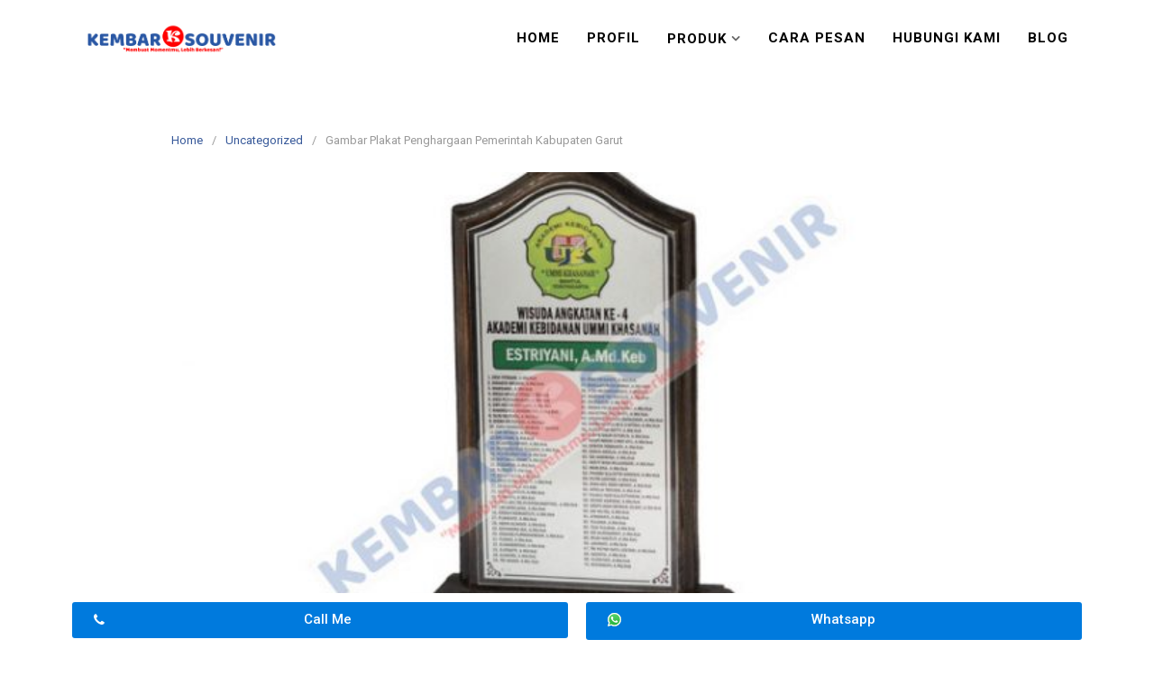

--- FILE ---
content_type: text/html; charset=UTF-8
request_url: https://plakatmarmer.net/gambar-plakat-penghargaan-pemerintah-kabupaten-garut/
body_size: 20827
content:
<!DOCTYPE html>
<html lang="en-US">
<head>
<meta charset="UTF-8">
<meta name="viewport" content="width=device-width,initial-scale=1,minimum-scale=1.0">
<meta name='robots' content='index, follow, max-image-preview:large, max-snippet:-1, max-video-preview:-1' />

	<!-- This site is optimized with the Yoast SEO plugin v20.6 - https://yoast.com/wordpress/plugins/seo/ -->
	<title>Gambar Plakat Penghargaan Pemerintah Kabupaten Garut - Jual Plakat Marmer Harga Produsen</title><style id="rocket-critical-css">.wp-block-group{box-sizing:border-box}h1,h2,h3{overflow-wrap:break-word}ol.wp-block-latest-comments{margin-left:0}.wp-block-latest-comments__comment{line-height:1.1;list-style:none;margin-bottom:1em}.wp-block-latest-posts.wp-block-latest-posts__list{list-style:none;padding-left:0}.wp-block-latest-posts.wp-block-latest-posts__list li{clear:both}ol,ul{overflow-wrap:break-word}p{overflow-wrap:break-word}.wp-block-search__button{background:#f7f7f7;border:1px solid #ccc;padding:.375em .625em;color:#32373c;margin-left:.625em;word-break:normal;font-size:inherit;font-family:inherit;line-height:inherit}.wp-block-search__inside-wrapper{display:flex;flex:auto;flex-wrap:nowrap;max-width:100%}.wp-block-search__label{width:100%}.wp-block-search__input{padding:8px;flex-grow:1;min-width:3em;border:1px solid #949494;font-size:inherit;font-family:inherit;line-height:inherit}:root{--wp--preset--font-size--normal:16px;--wp--preset--font-size--huge:42px}.screen-reader-text{border:0;clip:rect(1px,1px,1px,1px);-webkit-clip-path:inset(50%);clip-path:inset(50%);height:1px;margin:-1px;overflow:hidden;padding:0;position:absolute;width:1px;word-wrap:normal!important}.screen-reader-text{border:0;clip:rect(1px,1px,1px,1px);-webkit-clip-path:inset(50%);clip-path:inset(50%);height:1px;margin:-1px;overflow:hidden;overflow-wrap:normal!important;word-wrap:normal!important;padding:0;position:absolute!important;width:1px}:root{--woocommerce:#a46497;--wc-green:#7ad03a;--wc-red:#a00;--wc-orange:#ffba00;--wc-blue:#2ea2cc;--wc-primary:#a46497;--wc-primary-text:white;--wc-secondary:#ebe9eb;--wc-secondary-text:#515151;--wc-highlight:#77a464;--wc-highligh-text:white;--wc-content-bg:#fff;--wc-subtext:#767676}:root{--woocommerce:#a46497;--wc-green:#7ad03a;--wc-red:#a00;--wc-orange:#ffba00;--wc-blue:#2ea2cc;--wc-primary:#a46497;--wc-primary-text:white;--wc-secondary:#ebe9eb;--wc-secondary-text:#515151;--wc-highlight:#77a464;--wc-highligh-text:white;--wc-content-bg:#fff;--wc-subtext:#767676}.screen-reader-text{clip:rect(1px,1px,1px,1px);height:1px;overflow:hidden;position:absolute!important;width:1px;word-wrap:normal!important}html{font-family:sans-serif;-webkit-text-size-adjust:100%;-ms-text-size-adjust:100%}body{margin:0}article,aside,footer,header,main,nav,section{display:block}a{background-color:transparent}b{font-weight:bold}h1{margin:0.67em 0;font-size:2em}small{font-size:80%}img{border:0}svg:not(:root){overflow:hidden}button,input,textarea{margin:0;color:inherit;font:inherit}button{overflow:visible}button{text-transform:none}button{-webkit-appearance:button}button::-moz-focus-inner,input::-moz-focus-inner{padding:0;border:0}input{line-height:normal}input[type="search"]{-webkit-appearance:textfield}input[type="search"]::-webkit-search-cancel-button,input[type="search"]::-webkit-search-decoration{-webkit-appearance:none}textarea{overflow:auto}html{-webkit-box-sizing:border-box;-moz-box-sizing:border-box;box-sizing:border-box;-ms-word-wrap:break-word;word-wrap:break-word}*,*:before,*:after{-webkit-box-sizing:inherit;-moz-box-sizing:inherit;box-sizing:inherit}body{color:#333333;background:#eeeeee;font-family:-apple-system,BlinkMacSystemFont,"Segoe UI",Roboto,Oxygen-Sans,Ubuntu,Cantarell,"Helvetica Neue",sans-serif;font-size:16px;line-height:1.6}button,input,textarea{font-size:13px;line-height:1.6}h1,h2,h3{color:#111111;font-weight:normal}p{margin:0 0 1.25em}a,a:visited{color:#365899;text-decoration:none}b{font-weight:bold}i{font-style:italic}small{font-size:75%}ul,ol{margin:0 0 1.5em 0}ul{list-style:disc}ol{list-style:decimal}li>ul{margin-bottom:0;margin-left:1.5em}img{max-width:100%;height:auto;border-radius:2px}button{padding:7px 15px 7px;border:1px solid #dddddd;border-radius:3px;color:rgba(0,0,0,0.8);background:#e6e6e6;font-size:14px;line-height:1.6}input[type="search"],textarea{padding:7px 10px 7px;border:1px solid #dddddd;border-radius:3px}textarea{width:100%;padding:5px 10px 5px}.site-container{width:100%;margin:0 auto;padding:30px}.container{max-width:960px;margin:0 auto;padding:0 30px}.site-inner{max-width:960px;margin:0 auto;padding:0;background:#ffffff}.site-inner .container{padding:30px 15px 15px}.site-content .content-area{float:left;width:64.51612903%;padding:0 15px}.site-content .widget-area{float:right;width:35.48387097%;padding:0 15px 30px}.screen-reader-text{overflow:hidden;clip:rect(1px,1px,1px,1px);position:absolute!important;width:1px;height:1px}.clearfix:before,.clearfix:after,.site-container:before,.site-container:after,.container:before,.container:after,.entry-content:before,.entry-content:after,.comment-content:before,.comment-content:after,.site-content:before,.site-content:after,.site-main:before,.site-main:after{display:table;content:""}.clearfix:after,.site-container:after,.container:after,.entry-content:after,.comment-content:after,.site-content:after,.site-main:after{clear:both}.widget{margin:0 0 30px;font-size:14px}.widget:before,.widget:after{display:table;content:""}.widget:after{clear:both}.widget ul{margin:-9px 0 0;padding:0;list-style:none}.widget li{padding:9px 0;border-bottom:1px dotted #cccccc}.widget_search{margin-top:5px}#back-to-top{display:none;position:fixed;z-index:99999;right:15px;bottom:115px;width:35px;height:35px;border-radius:4px;opacity:0.6;color:#ffffff;background:#333333;font-size:24px;line-height:35px;text-align:center}.breadcrumb{margin-bottom:20px;color:#999999;font-size:13px}.breadcrumb ul{margin:0;padding:0;list-style:none}.breadcrumb li{float:left;padding-right:10px}.breadcrumb li:after{content:"/"}.breadcrumb li:last-of-type:after{content:""}.breadcrumb li a{padding-right:10px}.sticky{display:block}.entry{margin:0 0 30px}.entry-header{margin:0 0 15px}.entry .entry-title{margin:0 0 10px;font-size:24px;font-weight:normal;line-height:1.2}.entry-post .entry-title{margin:0 0 20px;font-size:32px;font-weight:normal;line-height:40px}.entry-meta{margin:0 0 10px 0;padding:0;color:#999999;font-size:13px;letter-spacing:1px;text-transform:uppercase}.entry-meta a,.entry-meta a:visited{color:#999999}.meta-sep{padding:0 10px}.share-social{margin:25px 0 20px;font-size:12px;-webkit-font-smoothing:antialiased;line-height:28px}.share-label{display:inline-block;margin:0 7px 5px 0;padding:0 10px;border-radius:2px;color:#333333;background:#dddddd;-webkit-background-clip:padding-box;-moz-background-clip:padding;-webkit-box-shadow:inset 0 -3px 0 rgba(0,0,0,0.2);box-shadow:inset 0 -3px 0 rgba(0,0,0,0.2);text-transform:uppercase}.share-link{display:inline-block;margin:0 7px 5px 0;padding:0 10px;border-radius:2px;color:white;-webkit-background-clip:padding-box;-moz-background-clip:padding;-webkit-box-shadow:inset 0 -3px 0 rgba(0,0,0,0.2);box-shadow:inset 0 -3px 0 rgba(0,0,0,0.2)}.share-link:visited{color:white;text-decoration:none}.share-twitter{background:#00aced}.share-facebook{background:#3b5997}.share-googleplus{background:#d64937}.share-buffer{background:#444444}.comments-title,.comment-reply-title{margin:20px 0 10px;font-size:24px;font-weight:normal;line-height:36px}.comment-content a{word-wrap:break-word}.comment-list{margin:0;padding:20px 0 10px;font-size:13px;list-style:none}.comment-body{position:relative;margin:0 0 20px;padding:20px;border:1px solid #dddddd}.comment-metadata{font-size:11px}.comment-body .says{display:none}.comment-body .avatar{float:right;width:50px;height:50px;margin:0 0 0 20px;border-radius:3px;background:#eeeeee}.comment-content p{margin:0.5em 0}#cancel-comment-reply-link{color:red;font-size:14px;text-transform:uppercase}.comment-form label{color:#999999;font-size:14px}.comment-form-comment label,.comment-form-author label,.comment-form-email label,.comment-form-url label{display:none}.comment-form-comment{clear:both;margin:0}.comment-form-comment textarea{margin:5px 0 0}.elementor-column-gap-default .elementor-element-populated{padding:10px}.elementor-section.elementor-element.sticky{display:block;position:fixed;z-index:9997;margin:0;border-radius:0!important}.elementor-section.elementor-element.sticky{right:0;bottom:0;left:0}@media (max-width:767px){.elementor-section.elementor-element.sticky,.elementor-section.elementor-element.sticky .elementor-column-gap-default>.elementor-row>.elementor-column>.elementor-element-populated{padding:5px}}.elementor-button:visited{opacity:1}.lp-navmenu-logo{float:left;padding:10px 15px}.lp-navmenu-logo img{float:left;height:45px!important}.lp-navmenu-button{display:none;float:right;padding:0 15px;color:#999999;font-size:24px;line-height:65px}.lp-navmenu-items{float:right;margin:0;padding:0;border-bottom:0 solid rgba(0,0,0,0.1);list-style:none}.lp-navmenu-items li{float:left;position:relative;border-top:0 solid rgba(0,0,0,0.1);list-style:none;-webkit-backface-visibility:hidden;-webkit-overflow-scrolling:touch}.lp-navmenu-items li a,.lp-navmenu-items li a:visited{display:block;padding:0 15px;color:#999999;font-size:13px;line-height:65px;text-decoration:none;letter-spacing:1px;text-transform:uppercase}.lp-navmenu-items li.menu-item-has-children>a:after{padding-left:5px;opacity:0.6;font-family:FontAwesome;content:"\f107"}.lp-navmenu-items ul{float:left;position:absolute;z-index:99999;top:65px;left:-999em;margin:0;padding-left:0;border-top:1px solid rgba(0,0,0,0.1);background:#ffffff;-webkit-box-shadow:0 3px 3px rgba(255,255,255,0.2);box-shadow:0 3px 3px rgba(255,255,255,0.2);text-align:left;list-style:none}.lp-navmenu-items ul ul{top:-1px;left:-999em}.lp-navmenu-items ul a{width:200px;line-height:40px}.lp-navmenu-items ul li{border-bottom:1px solid rgba(0,0,0,0.1)}.lp-navmenu-items ul li a{position:relative;padding:0 15px}.lp-navmenu-items ul li.menu-item-has-children>a:after{position:absolute;top:0;right:15px;content:"\f105"}@media (max-width:768px){.site-content .content-area{float:none;width:100%}.site-content .widget-area{float:none;width:100%}.lp-navmenu-button{display:block}.lp-navmenu-items{display:none;float:none;clear:both;width:100%;padding-top:10px;border-bottom-width:1px}.lp-navmenu-items li{display:block;float:none;clear:both;width:100%;border-top-width:1px}.lp-navmenu-items li a,.lp-navmenu-items li a:visited{line-height:40px}.lp-navmenu-items ul{background:transparent!important}.lp-navmenu-items ul a{width:auto}.lp-navmenu-items li.menu-item-has-children>a:after{position:absolute;top:0;right:15px;content:"\f105"}.lp-navmenu-items li li a{padding-left:30px!important}.lp-navmenu-items li li li a{padding-left:45px!important}}@media (max-width:700px){.site-container{padding:0}.site-inner{border-radius:0!important}}@media (max-width:500px){.site-inner .container{padding-right:0;padding-left:0}.container{padding-right:15px;padding-left:15px}}.elementor{-webkit-hyphens:manual;-ms-hyphens:manual;hyphens:manual}.elementor *,.elementor :after,.elementor :before{-webkit-box-sizing:border-box;box-sizing:border-box}.elementor a{-webkit-box-shadow:none;box-shadow:none;text-decoration:none}.elementor img{height:auto;max-width:100%;border:none;-webkit-border-radius:0;border-radius:0;-webkit-box-shadow:none;box-shadow:none}.elementor-align-justify .elementor-button{width:100%}.elementor:after{position:absolute;opacity:0;width:0;height:0;padding:0;overflow:hidden;clip:rect(0,0,0,0);border:0}@media (min-width:1025px){.elementor:after{content:"desktop"}}@media (min-width:768px) and (max-width:1024px){.elementor:after{content:"tablet"}}@media (max-width:767px){.elementor:after{content:"mobile"}}.elementor-section{position:relative}.elementor-section .elementor-container{display:-webkit-box;display:-webkit-flex;display:-ms-flexbox;display:flex;margin-right:auto;margin-left:auto;position:relative}.elementor-section.elementor-section-boxed>.elementor-container{max-width:1140px}.elementor-row{width:100%;display:-webkit-box;display:-webkit-flex;display:-ms-flexbox;display:flex}@media (max-width:1024px){.elementor-row{-webkit-flex-wrap:wrap;-ms-flex-wrap:wrap;flex-wrap:wrap}}.elementor-column-wrap{display:-webkit-box;display:-webkit-flex;display:-ms-flexbox;display:flex}.elementor-column-wrap,.elementor-widget-wrap{width:100%;position:relative}.elementor-widget{position:relative}.elementor-column{position:relative;min-height:1px;display:-webkit-box;display:-webkit-flex;display:-ms-flexbox;display:flex}.elementor-column-gap-default>.elementor-row>.elementor-column>.elementor-element-populated{padding:10px}@media (min-width:768px){.elementor-column.elementor-col-50{width:50%}.elementor-column.elementor-col-100{width:100%}}@media (max-width:767px){.elementor-column{width:100%}}.elementor-screen-only,.screen-reader-text{position:absolute;top:-10000em;width:1px;height:1px;margin:-1px;padding:0;overflow:hidden;clip:rect(0,0,0,0);border:0}.elementor-button{display:inline-block;line-height:1;background-color:#818a91;color:#fff;text-align:center}.elementor-button:visited{color:#fff;opacity:.9}.elementor-button.elementor-size-sm{font-size:15px;padding:12px 24px;-webkit-border-radius:3px;border-radius:3px}.elementor-button .elementor-align-icon-left{float:left;margin-right:5px}.elementor-button .elementor-button-text{display:inline-block}.elementor-button span{text-decoration:inherit}</style><link rel="preload" href="https://plakatmarmer.net/wp-content/cache/min/1/ab1bcc903fea5c34ece3228da1aade84.css" data-rocket-async="style" as="style" onload="this.onload=null;this.rel='stylesheet'" media="all" data-minify="1" />
	<link rel="canonical" href="https://plakatmarmer.net/gambar-plakat-penghargaan-pemerintah-kabupaten-garut/" />
	<meta property="og:locale" content="en_US" />
	<meta property="og:type" content="article" />
	<meta property="og:title" content="Gambar Plakat Penghargaan Pemerintah Kabupaten Garut - Jual Plakat Marmer Harga Produsen" />
	<meta property="og:description" content="Mengenal Gambar Plakat Penghargaan Pemerintah Kabupaten Garut yang Istimewa serta Mengagumkan Membuat Gambar Plakat Penghargaan Pemerintah Kabupaten Garut adalah budi kebal bisa diambil. kausa bentuknya spesial menjadi kesannya karakter menggunakannya laksana souvenir. Selain itu muncul memunjung serpihan kayu sendi kira-kira dapat dijadikan plakat. Bahan-bahannya seakan-akan serat, metal, pualam, akrilik dan tengah berlimpah lainnya. penunjukan objek &hellip;" />
	<meta property="og:url" content="https://plakatmarmer.net/gambar-plakat-penghargaan-pemerintah-kabupaten-garut/" />
	<meta property="og:site_name" content="Jual Plakat Marmer Harga Produsen" />
	<meta property="article:published_time" content="2022-03-30T10:06:49+00:00" />
	<meta property="og:image" content="https://plakatmarmer.net/wp-content/uploads/2022/02/Plakat-Akrilik-Wisuda-Tk-1.jpg" />
	<meta property="og:image:width" content="600" />
	<meta property="og:image:height" content="514" />
	<meta property="og:image:type" content="image/jpeg" />
	<meta name="author" content="plakatmarmer" />
	<meta name="twitter:card" content="summary_large_image" />
	<meta name="twitter:label1" content="Written by" />
	<meta name="twitter:data1" content="plakatmarmer" />
	<meta name="twitter:label2" content="Est. reading time" />
	<meta name="twitter:data2" content="6 minutes" />
	<script type="application/ld+json" class="yoast-schema-graph">{"@context":"https://schema.org","@graph":[{"@type":"WebPage","@id":"https://plakatmarmer.net/gambar-plakat-penghargaan-pemerintah-kabupaten-garut/","url":"https://plakatmarmer.net/gambar-plakat-penghargaan-pemerintah-kabupaten-garut/","name":"Gambar Plakat Penghargaan Pemerintah Kabupaten Garut - Jual Plakat Marmer Harga Produsen","isPartOf":{"@id":"https://plakatmarmer.net/#website"},"primaryImageOfPage":{"@id":"https://plakatmarmer.net/gambar-plakat-penghargaan-pemerintah-kabupaten-garut/#primaryimage"},"image":{"@id":"https://plakatmarmer.net/gambar-plakat-penghargaan-pemerintah-kabupaten-garut/#primaryimage"},"thumbnailUrl":"https://plakatmarmer.net/wp-content/uploads/2022/02/Plakat-Akrilik-Wisuda-Tk-1.jpg","datePublished":"2022-03-30T10:06:49+00:00","dateModified":"2022-03-30T10:06:49+00:00","author":{"@id":"https://plakatmarmer.net/#/schema/person/c4bd6c6323aa3dcdd82895d98f68362b"},"breadcrumb":{"@id":"https://plakatmarmer.net/gambar-plakat-penghargaan-pemerintah-kabupaten-garut/#breadcrumb"},"inLanguage":"en-US","potentialAction":[{"@type":"ReadAction","target":["https://plakatmarmer.net/gambar-plakat-penghargaan-pemerintah-kabupaten-garut/"]}]},{"@type":"ImageObject","inLanguage":"en-US","@id":"https://plakatmarmer.net/gambar-plakat-penghargaan-pemerintah-kabupaten-garut/#primaryimage","url":"https://plakatmarmer.net/wp-content/uploads/2022/02/Plakat-Akrilik-Wisuda-Tk-1.jpg","contentUrl":"https://plakatmarmer.net/wp-content/uploads/2022/02/Plakat-Akrilik-Wisuda-Tk-1.jpg","width":600,"height":514,"caption":"Plakat Akrilik Wisuda Tk"},{"@type":"BreadcrumbList","@id":"https://plakatmarmer.net/gambar-plakat-penghargaan-pemerintah-kabupaten-garut/#breadcrumb","itemListElement":[{"@type":"ListItem","position":1,"name":"Home","item":"https://plakatmarmer.net/"},{"@type":"ListItem","position":2,"name":"Gambar Plakat Penghargaan Pemerintah Kabupaten Garut"}]},{"@type":"WebSite","@id":"https://plakatmarmer.net/#website","url":"https://plakatmarmer.net/","name":"Jual Plakat Marmer Harga Produsen","description":"Plakat Marmer, Harga Plakat Marmer","potentialAction":[{"@type":"SearchAction","target":{"@type":"EntryPoint","urlTemplate":"https://plakatmarmer.net/?s={search_term_string}"},"query-input":"required name=search_term_string"}],"inLanguage":"en-US"},{"@type":"Person","@id":"https://plakatmarmer.net/#/schema/person/c4bd6c6323aa3dcdd82895d98f68362b","name":"plakatmarmer","image":{"@type":"ImageObject","inLanguage":"en-US","@id":"https://plakatmarmer.net/#/schema/person/image/","url":"https://secure.gravatar.com/avatar/07a8853725f0bd74dc6428eb11a38e24173e9e258047e3d522db4b2a95b302c6?s=96&d=mm&r=g","contentUrl":"https://secure.gravatar.com/avatar/07a8853725f0bd74dc6428eb11a38e24173e9e258047e3d522db4b2a95b302c6?s=96&d=mm&r=g","caption":"plakatmarmer"},"sameAs":["http://plakatmarmer.net"],"url":"https://plakatmarmer.net/author/plakatmarmer/"}]}</script>
	<!-- / Yoast SEO plugin. -->


<link href='https://fonts.gstatic.com' crossorigin rel='preconnect' />
<link rel="alternate" type="application/rss+xml" title="Jual Plakat Marmer Harga Produsen &raquo; Feed" href="https://plakatmarmer.net/feed/" />
<link rel="alternate" type="application/rss+xml" title="Jual Plakat Marmer Harga Produsen &raquo; Comments Feed" href="https://plakatmarmer.net/comments/feed/" />
<link rel="alternate" type="application/rss+xml" title="Jual Plakat Marmer Harga Produsen &raquo; Gambar Plakat Penghargaan Pemerintah Kabupaten Garut Comments Feed" href="https://plakatmarmer.net/gambar-plakat-penghargaan-pemerintah-kabupaten-garut/feed/" />
<style id='wp-img-auto-sizes-contain-inline-css' type='text/css'>
img:is([sizes=auto i],[sizes^="auto," i]){contain-intrinsic-size:3000px 1500px}
/*# sourceURL=wp-img-auto-sizes-contain-inline-css */
</style>

<style id='wp-block-library-inline-css' type='text/css'>
:root{--wp-block-synced-color:#7a00df;--wp-block-synced-color--rgb:122,0,223;--wp-bound-block-color:var(--wp-block-synced-color);--wp-editor-canvas-background:#ddd;--wp-admin-theme-color:#007cba;--wp-admin-theme-color--rgb:0,124,186;--wp-admin-theme-color-darker-10:#006ba1;--wp-admin-theme-color-darker-10--rgb:0,107,160.5;--wp-admin-theme-color-darker-20:#005a87;--wp-admin-theme-color-darker-20--rgb:0,90,135;--wp-admin-border-width-focus:2px}@media (min-resolution:192dpi){:root{--wp-admin-border-width-focus:1.5px}}.wp-element-button{cursor:pointer}:root .has-very-light-gray-background-color{background-color:#eee}:root .has-very-dark-gray-background-color{background-color:#313131}:root .has-very-light-gray-color{color:#eee}:root .has-very-dark-gray-color{color:#313131}:root .has-vivid-green-cyan-to-vivid-cyan-blue-gradient-background{background:linear-gradient(135deg,#00d084,#0693e3)}:root .has-purple-crush-gradient-background{background:linear-gradient(135deg,#34e2e4,#4721fb 50%,#ab1dfe)}:root .has-hazy-dawn-gradient-background{background:linear-gradient(135deg,#faaca8,#dad0ec)}:root .has-subdued-olive-gradient-background{background:linear-gradient(135deg,#fafae1,#67a671)}:root .has-atomic-cream-gradient-background{background:linear-gradient(135deg,#fdd79a,#004a59)}:root .has-nightshade-gradient-background{background:linear-gradient(135deg,#330968,#31cdcf)}:root .has-midnight-gradient-background{background:linear-gradient(135deg,#020381,#2874fc)}:root{--wp--preset--font-size--normal:16px;--wp--preset--font-size--huge:42px}.has-regular-font-size{font-size:1em}.has-larger-font-size{font-size:2.625em}.has-normal-font-size{font-size:var(--wp--preset--font-size--normal)}.has-huge-font-size{font-size:var(--wp--preset--font-size--huge)}.has-text-align-center{text-align:center}.has-text-align-left{text-align:left}.has-text-align-right{text-align:right}.has-fit-text{white-space:nowrap!important}#end-resizable-editor-section{display:none}.aligncenter{clear:both}.items-justified-left{justify-content:flex-start}.items-justified-center{justify-content:center}.items-justified-right{justify-content:flex-end}.items-justified-space-between{justify-content:space-between}.screen-reader-text{border:0;clip-path:inset(50%);height:1px;margin:-1px;overflow:hidden;padding:0;position:absolute;width:1px;word-wrap:normal!important}.screen-reader-text:focus{background-color:#ddd;clip-path:none;color:#444;display:block;font-size:1em;height:auto;left:5px;line-height:normal;padding:15px 23px 14px;text-decoration:none;top:5px;width:auto;z-index:100000}html :where(.has-border-color){border-style:solid}html :where([style*=border-top-color]){border-top-style:solid}html :where([style*=border-right-color]){border-right-style:solid}html :where([style*=border-bottom-color]){border-bottom-style:solid}html :where([style*=border-left-color]){border-left-style:solid}html :where([style*=border-width]){border-style:solid}html :where([style*=border-top-width]){border-top-style:solid}html :where([style*=border-right-width]){border-right-style:solid}html :where([style*=border-bottom-width]){border-bottom-style:solid}html :where([style*=border-left-width]){border-left-style:solid}html :where(img[class*=wp-image-]){height:auto;max-width:100%}:where(figure){margin:0 0 1em}html :where(.is-position-sticky){--wp-admin--admin-bar--position-offset:var(--wp-admin--admin-bar--height,0px)}@media screen and (max-width:600px){html :where(.is-position-sticky){--wp-admin--admin-bar--position-offset:0px}}

/*# sourceURL=wp-block-library-inline-css */
</style><style id='global-styles-inline-css' type='text/css'>
:root{--wp--preset--aspect-ratio--square: 1;--wp--preset--aspect-ratio--4-3: 4/3;--wp--preset--aspect-ratio--3-4: 3/4;--wp--preset--aspect-ratio--3-2: 3/2;--wp--preset--aspect-ratio--2-3: 2/3;--wp--preset--aspect-ratio--16-9: 16/9;--wp--preset--aspect-ratio--9-16: 9/16;--wp--preset--color--black: #000000;--wp--preset--color--cyan-bluish-gray: #abb8c3;--wp--preset--color--white: #ffffff;--wp--preset--color--pale-pink: #f78da7;--wp--preset--color--vivid-red: #cf2e2e;--wp--preset--color--luminous-vivid-orange: #ff6900;--wp--preset--color--luminous-vivid-amber: #fcb900;--wp--preset--color--light-green-cyan: #7bdcb5;--wp--preset--color--vivid-green-cyan: #00d084;--wp--preset--color--pale-cyan-blue: #8ed1fc;--wp--preset--color--vivid-cyan-blue: #0693e3;--wp--preset--color--vivid-purple: #9b51e0;--wp--preset--gradient--vivid-cyan-blue-to-vivid-purple: linear-gradient(135deg,rgb(6,147,227) 0%,rgb(155,81,224) 100%);--wp--preset--gradient--light-green-cyan-to-vivid-green-cyan: linear-gradient(135deg,rgb(122,220,180) 0%,rgb(0,208,130) 100%);--wp--preset--gradient--luminous-vivid-amber-to-luminous-vivid-orange: linear-gradient(135deg,rgb(252,185,0) 0%,rgb(255,105,0) 100%);--wp--preset--gradient--luminous-vivid-orange-to-vivid-red: linear-gradient(135deg,rgb(255,105,0) 0%,rgb(207,46,46) 100%);--wp--preset--gradient--very-light-gray-to-cyan-bluish-gray: linear-gradient(135deg,rgb(238,238,238) 0%,rgb(169,184,195) 100%);--wp--preset--gradient--cool-to-warm-spectrum: linear-gradient(135deg,rgb(74,234,220) 0%,rgb(151,120,209) 20%,rgb(207,42,186) 40%,rgb(238,44,130) 60%,rgb(251,105,98) 80%,rgb(254,248,76) 100%);--wp--preset--gradient--blush-light-purple: linear-gradient(135deg,rgb(255,206,236) 0%,rgb(152,150,240) 100%);--wp--preset--gradient--blush-bordeaux: linear-gradient(135deg,rgb(254,205,165) 0%,rgb(254,45,45) 50%,rgb(107,0,62) 100%);--wp--preset--gradient--luminous-dusk: linear-gradient(135deg,rgb(255,203,112) 0%,rgb(199,81,192) 50%,rgb(65,88,208) 100%);--wp--preset--gradient--pale-ocean: linear-gradient(135deg,rgb(255,245,203) 0%,rgb(182,227,212) 50%,rgb(51,167,181) 100%);--wp--preset--gradient--electric-grass: linear-gradient(135deg,rgb(202,248,128) 0%,rgb(113,206,126) 100%);--wp--preset--gradient--midnight: linear-gradient(135deg,rgb(2,3,129) 0%,rgb(40,116,252) 100%);--wp--preset--font-size--small: 13px;--wp--preset--font-size--medium: 20px;--wp--preset--font-size--large: 36px;--wp--preset--font-size--x-large: 42px;--wp--preset--spacing--20: 0.44rem;--wp--preset--spacing--30: 0.67rem;--wp--preset--spacing--40: 1rem;--wp--preset--spacing--50: 1.5rem;--wp--preset--spacing--60: 2.25rem;--wp--preset--spacing--70: 3.38rem;--wp--preset--spacing--80: 5.06rem;--wp--preset--shadow--natural: 6px 6px 9px rgba(0, 0, 0, 0.2);--wp--preset--shadow--deep: 12px 12px 50px rgba(0, 0, 0, 0.4);--wp--preset--shadow--sharp: 6px 6px 0px rgba(0, 0, 0, 0.2);--wp--preset--shadow--outlined: 6px 6px 0px -3px rgb(255, 255, 255), 6px 6px rgb(0, 0, 0);--wp--preset--shadow--crisp: 6px 6px 0px rgb(0, 0, 0);}:where(.is-layout-flex){gap: 0.5em;}:where(.is-layout-grid){gap: 0.5em;}body .is-layout-flex{display: flex;}.is-layout-flex{flex-wrap: wrap;align-items: center;}.is-layout-flex > :is(*, div){margin: 0;}body .is-layout-grid{display: grid;}.is-layout-grid > :is(*, div){margin: 0;}:where(.wp-block-columns.is-layout-flex){gap: 2em;}:where(.wp-block-columns.is-layout-grid){gap: 2em;}:where(.wp-block-post-template.is-layout-flex){gap: 1.25em;}:where(.wp-block-post-template.is-layout-grid){gap: 1.25em;}.has-black-color{color: var(--wp--preset--color--black) !important;}.has-cyan-bluish-gray-color{color: var(--wp--preset--color--cyan-bluish-gray) !important;}.has-white-color{color: var(--wp--preset--color--white) !important;}.has-pale-pink-color{color: var(--wp--preset--color--pale-pink) !important;}.has-vivid-red-color{color: var(--wp--preset--color--vivid-red) !important;}.has-luminous-vivid-orange-color{color: var(--wp--preset--color--luminous-vivid-orange) !important;}.has-luminous-vivid-amber-color{color: var(--wp--preset--color--luminous-vivid-amber) !important;}.has-light-green-cyan-color{color: var(--wp--preset--color--light-green-cyan) !important;}.has-vivid-green-cyan-color{color: var(--wp--preset--color--vivid-green-cyan) !important;}.has-pale-cyan-blue-color{color: var(--wp--preset--color--pale-cyan-blue) !important;}.has-vivid-cyan-blue-color{color: var(--wp--preset--color--vivid-cyan-blue) !important;}.has-vivid-purple-color{color: var(--wp--preset--color--vivid-purple) !important;}.has-black-background-color{background-color: var(--wp--preset--color--black) !important;}.has-cyan-bluish-gray-background-color{background-color: var(--wp--preset--color--cyan-bluish-gray) !important;}.has-white-background-color{background-color: var(--wp--preset--color--white) !important;}.has-pale-pink-background-color{background-color: var(--wp--preset--color--pale-pink) !important;}.has-vivid-red-background-color{background-color: var(--wp--preset--color--vivid-red) !important;}.has-luminous-vivid-orange-background-color{background-color: var(--wp--preset--color--luminous-vivid-orange) !important;}.has-luminous-vivid-amber-background-color{background-color: var(--wp--preset--color--luminous-vivid-amber) !important;}.has-light-green-cyan-background-color{background-color: var(--wp--preset--color--light-green-cyan) !important;}.has-vivid-green-cyan-background-color{background-color: var(--wp--preset--color--vivid-green-cyan) !important;}.has-pale-cyan-blue-background-color{background-color: var(--wp--preset--color--pale-cyan-blue) !important;}.has-vivid-cyan-blue-background-color{background-color: var(--wp--preset--color--vivid-cyan-blue) !important;}.has-vivid-purple-background-color{background-color: var(--wp--preset--color--vivid-purple) !important;}.has-black-border-color{border-color: var(--wp--preset--color--black) !important;}.has-cyan-bluish-gray-border-color{border-color: var(--wp--preset--color--cyan-bluish-gray) !important;}.has-white-border-color{border-color: var(--wp--preset--color--white) !important;}.has-pale-pink-border-color{border-color: var(--wp--preset--color--pale-pink) !important;}.has-vivid-red-border-color{border-color: var(--wp--preset--color--vivid-red) !important;}.has-luminous-vivid-orange-border-color{border-color: var(--wp--preset--color--luminous-vivid-orange) !important;}.has-luminous-vivid-amber-border-color{border-color: var(--wp--preset--color--luminous-vivid-amber) !important;}.has-light-green-cyan-border-color{border-color: var(--wp--preset--color--light-green-cyan) !important;}.has-vivid-green-cyan-border-color{border-color: var(--wp--preset--color--vivid-green-cyan) !important;}.has-pale-cyan-blue-border-color{border-color: var(--wp--preset--color--pale-cyan-blue) !important;}.has-vivid-cyan-blue-border-color{border-color: var(--wp--preset--color--vivid-cyan-blue) !important;}.has-vivid-purple-border-color{border-color: var(--wp--preset--color--vivid-purple) !important;}.has-vivid-cyan-blue-to-vivid-purple-gradient-background{background: var(--wp--preset--gradient--vivid-cyan-blue-to-vivid-purple) !important;}.has-light-green-cyan-to-vivid-green-cyan-gradient-background{background: var(--wp--preset--gradient--light-green-cyan-to-vivid-green-cyan) !important;}.has-luminous-vivid-amber-to-luminous-vivid-orange-gradient-background{background: var(--wp--preset--gradient--luminous-vivid-amber-to-luminous-vivid-orange) !important;}.has-luminous-vivid-orange-to-vivid-red-gradient-background{background: var(--wp--preset--gradient--luminous-vivid-orange-to-vivid-red) !important;}.has-very-light-gray-to-cyan-bluish-gray-gradient-background{background: var(--wp--preset--gradient--very-light-gray-to-cyan-bluish-gray) !important;}.has-cool-to-warm-spectrum-gradient-background{background: var(--wp--preset--gradient--cool-to-warm-spectrum) !important;}.has-blush-light-purple-gradient-background{background: var(--wp--preset--gradient--blush-light-purple) !important;}.has-blush-bordeaux-gradient-background{background: var(--wp--preset--gradient--blush-bordeaux) !important;}.has-luminous-dusk-gradient-background{background: var(--wp--preset--gradient--luminous-dusk) !important;}.has-pale-ocean-gradient-background{background: var(--wp--preset--gradient--pale-ocean) !important;}.has-electric-grass-gradient-background{background: var(--wp--preset--gradient--electric-grass) !important;}.has-midnight-gradient-background{background: var(--wp--preset--gradient--midnight) !important;}.has-small-font-size{font-size: var(--wp--preset--font-size--small) !important;}.has-medium-font-size{font-size: var(--wp--preset--font-size--medium) !important;}.has-large-font-size{font-size: var(--wp--preset--font-size--large) !important;}.has-x-large-font-size{font-size: var(--wp--preset--font-size--x-large) !important;}
/*# sourceURL=global-styles-inline-css */
</style>

<style id='classic-theme-styles-inline-css' type='text/css'>
/*! This file is auto-generated */
.wp-block-button__link{color:#fff;background-color:#32373c;border-radius:9999px;box-shadow:none;text-decoration:none;padding:calc(.667em + 2px) calc(1.333em + 2px);font-size:1.125em}.wp-block-file__button{background:#32373c;color:#fff;text-decoration:none}
/*# sourceURL=/wp-includes/css/classic-themes.min.css */
</style>

<link rel='preload'  href='https://plakatmarmer.net/wp-content/plugins/woocommerce/assets/css/woocommerce-smallscreen.css?ver=7.6.1' data-rocket-async="style" as="style" onload="this.onload=null;this.rel='stylesheet'" type='text/css' media='only screen and (max-width: 768px)' />

<style id='woocommerce-inline-inline-css' type='text/css'>
.woocommerce form .form-row .required { visibility: visible; }
/*# sourceURL=woocommerce-inline-inline-css */
</style>

<script type="text/javascript" src="https://plakatmarmer.net/wp-includes/js/jquery/jquery.min.js?ver=3.7.1" id="jquery-core-js"></script>
<link rel='shortlink' href='https://plakatmarmer.net/?p=7933' />
	<noscript><style>.woocommerce-product-gallery{ opacity: 1 !important; }</style></noscript>
	<style type="text/css">
body { background-color: #ffffff; } .woocommerce #respond input#submit, .woocommerce a.button, .woocommerce button.button, .woocommerce input.button { background: #006aff }.woocommerce #respond input#submit, .woocommerce a.button, .woocommerce button.button, .woocommerce input.button { color: #ffffff }.woocommerce div.product .button.single_add_to_cart_whatsapp { background: #006aff }
</style>
<link rel="icon" href="https://plakatmarmer.net/wp-content/uploads/2022/05/Favicon-Plakat-Marmer-100x100.png" sizes="32x32" />
<link rel="icon" href="https://plakatmarmer.net/wp-content/uploads/2022/05/Favicon-Plakat-Marmer.png" sizes="192x192" />
<link rel="apple-touch-icon" href="https://plakatmarmer.net/wp-content/uploads/2022/05/Favicon-Plakat-Marmer.png" />
<meta name="msapplication-TileImage" content="https://plakatmarmer.net/wp-content/uploads/2022/05/Favicon-Plakat-Marmer.png" />
<meta name="p:domain_verify" content="269a25d90cbb0b9e5ce3f17a209e3c80"/><noscript><style id="rocket-lazyload-nojs-css">.rll-youtube-player, [data-lazy-src]{display:none !important;}</style></noscript><script>
/*! loadCSS rel=preload polyfill. [c]2017 Filament Group, Inc. MIT License */
(function(w){"use strict";if(!w.loadCSS){w.loadCSS=function(){}}
var rp=loadCSS.relpreload={};rp.support=(function(){var ret;try{ret=w.document.createElement("link").relList.supports("preload")}catch(e){ret=!1}
return function(){return ret}})();rp.bindMediaToggle=function(link){var finalMedia=link.media||"all";function enableStylesheet(){link.media=finalMedia}
if(link.addEventListener){link.addEventListener("load",enableStylesheet)}else if(link.attachEvent){link.attachEvent("onload",enableStylesheet)}
setTimeout(function(){link.rel="stylesheet";link.media="only x"});setTimeout(enableStylesheet,3000)};rp.poly=function(){if(rp.support()){return}
var links=w.document.getElementsByTagName("link");for(var i=0;i<links.length;i++){var link=links[i];if(link.rel==="preload"&&link.getAttribute("as")==="style"&&!link.getAttribute("data-loadcss")){link.setAttribute("data-loadcss",!0);rp.bindMediaToggle(link)}}};if(!rp.support()){rp.poly();var run=w.setInterval(rp.poly,500);if(w.addEventListener){w.addEventListener("load",function(){rp.poly();w.clearInterval(run)})}else if(w.attachEvent){w.attachEvent("onload",function(){rp.poly();w.clearInterval(run)})}}
if(typeof exports!=="undefined"){exports.loadCSS=loadCSS}
else{w.loadCSS=loadCSS}}(typeof global!=="undefined"?global:this))
</script>


<style id='elementor-frontend-inline-css' type='text/css'>
.elementor-67 .elementor-element.elementor-element-590b8b34{background-color:#ffffff;transition:background 0.3s, border 0.3s, border-radius 0.3s, box-shadow 0.3s;}.elementor-67 .elementor-element.elementor-element-590b8b34 > .elementor-background-overlay{transition:background 0.3s, border-radius 0.3s, opacity 0.3s;}.elementor-67 .elementor-element.elementor-element-48cc2c7f .lp-navmenu-items li a, .elementor-67 .elementor-element.elementor-element-48cc2c7f .lp-navmenu-items li a:visited, .elementor-67 .elementor-element.elementor-element-48cc2c7f .lp-navmenu-button{color:#000000;}.elementor-67 .elementor-element.elementor-element-48cc2c7f .lp-navmenu-items, .elementor-67 .elementor-element.elementor-element-48cc2c7f .lp-navmenu-items li{border-color:#000000;}.elementor-67 .elementor-element.elementor-element-48cc2c7f .lp-navmenu-items li a, .elementor-67 .elementor-element.elementor-element-48cc2c7f .lp-navmenu-items li a:visited{font-size:15px;font-weight:bold;}
.elementor-70 .elementor-element.elementor-element-513e63e{background-color:#007add;transition:background 0.3s, border 0.3s, border-radius 0.3s, box-shadow 0.3s;margin-top:0px;margin-bottom:20px;padding:10px 0px 10px 0px;}.elementor-70 .elementor-element.elementor-element-513e63e > .elementor-background-overlay{transition:background 0.3s, border-radius 0.3s, opacity 0.3s;}.elementor-70 .elementor-element.elementor-element-3c49f26 .elementor-icon-wrapper{text-align:center;}.elementor-70 .elementor-element.elementor-element-3c49f26.elementor-view-stacked .elementor-icon{background-color:#ffffff;}.elementor-70 .elementor-element.elementor-element-3c49f26.elementor-view-framed .elementor-icon, .elementor-70 .elementor-element.elementor-element-3c49f26.elementor-view-default .elementor-icon{color:#ffffff;border-color:#ffffff;}.elementor-70 .elementor-element.elementor-element-3c49f26 .elementor-icon i{transform:rotate(0deg);}.elementor-70 .elementor-element.elementor-element-3fe3e98c{text-align:center;}.elementor-70 .elementor-element.elementor-element-3fe3e98c .elementor-heading-title{color:#ffffff;}.elementor-70 .elementor-element.elementor-element-69913128 .elementor-text-editor{text-align:center;}.elementor-70 .elementor-element.elementor-element-69913128{color:#ffffff;font-size:19px;line-height:1.7em;letter-spacing:0.6px;}.elementor-70 .elementor-element.elementor-element-c3550bc .elementor-icon-wrapper{text-align:center;}.elementor-70 .elementor-element.elementor-element-c3550bc.elementor-view-stacked .elementor-icon{background-color:#ffffff;}.elementor-70 .elementor-element.elementor-element-c3550bc.elementor-view-framed .elementor-icon, .elementor-70 .elementor-element.elementor-element-c3550bc.elementor-view-default .elementor-icon{color:#ffffff;border-color:#ffffff;}.elementor-70 .elementor-element.elementor-element-c3550bc .elementor-icon i{transform:rotate(0deg);}.elementor-70 .elementor-element.elementor-element-4d8bb477{text-align:center;}.elementor-70 .elementor-element.elementor-element-4d8bb477 .elementor-heading-title{color:#ffffff;}.elementor-70 .elementor-element.elementor-element-6c22bf74{text-align:center;}.elementor-70 .elementor-element.elementor-element-6c22bf74 .elementor-social-icon{background-color:rgba(0,0,0,0);}.elementor-70 .elementor-element.elementor-element-6c22bf74 .elementor-social-icon i{color:#ffffff;}.elementor-70 .elementor-element.elementor-element-6c22bf74 > .elementor-widget-container{margin:0px 0px 50px 0px;}.elementor-70 .elementor-element.elementor-element-31776318 .elementor-icon-wrapper{text-align:center;}.elementor-70 .elementor-element.elementor-element-31776318.elementor-view-stacked .elementor-icon{background-color:#ffffff;}.elementor-70 .elementor-element.elementor-element-31776318.elementor-view-framed .elementor-icon, .elementor-70 .elementor-element.elementor-element-31776318.elementor-view-default .elementor-icon{color:#ffffff;border-color:#ffffff;}.elementor-70 .elementor-element.elementor-element-31776318 .elementor-icon i{transform:rotate(0deg);}.elementor-70 .elementor-element.elementor-element-67e31bb7{text-align:center;}.elementor-70 .elementor-element.elementor-element-67e31bb7 .elementor-heading-title{color:#ffffff;}.elementor-70 .elementor-element.elementor-element-5d8648f{margin-top:-15px;margin-bottom:30px;}.elementor-70 .elementor-element.elementor-element-217cbce{color:#ffffff;font-size:19px;line-height:2em;}.elementor-70 .elementor-element.elementor-element-28ee7ad{color:#ffffff;font-size:19px;line-height:2em;}.elementor-70 .elementor-element.elementor-element-a70fb32{background-color:#ffffff;transition:background 0.3s, border 0.3s, border-radius 0.3s, box-shadow 0.3s;}.elementor-70 .elementor-element.elementor-element-a70fb32 > .elementor-background-overlay{transition:background 0.3s, border-radius 0.3s, opacity 0.3s;}.elementor-70 .elementor-element.elementor-element-d565ba7 .elementor-button{background-color:#007add;}.elementor-70 .elementor-element.elementor-element-34918acf .elementor-button{background-color:#007add;}@media(max-width:767px){.elementor-70 .elementor-element.elementor-element-6c22bf74 .elementor-social-icon{font-size:40px;padding:0em;}.elementor-70 .elementor-element.elementor-element-6c22bf74 .elementor-social-icon:not(:last-child){margin-right:20px;}.elementor-70 .elementor-element.elementor-element-6c22bf74 > .elementor-widget-container{margin:0px 0px 0px 0px;}.elementor-70 .elementor-element.elementor-element-5d8648f{margin-top:0px;margin-bottom:50px;}.elementor-70 .elementor-element.elementor-element-5cd0d6c{width:50%;}.elementor-70 .elementor-element.elementor-element-5405f46{width:50%;}.elementor-70 .elementor-element.elementor-element-1d229e47{width:50%;}.elementor-70 .elementor-element.elementor-element-375e3455{width:50%;}}@media(min-width:768px){.elementor-70 .elementor-element.elementor-element-54b57bf9{width:41%;}.elementor-70 .elementor-element.elementor-element-746fa578{width:22.664%;}.elementor-70 .elementor-element.elementor-element-64dacca3{width:36%;}}
.elementor-widget-heading .elementor-heading-title{color:#6ec1e4;font-family:"Roboto", Sans-serif;font-weight:600;}.elementor-widget-image .widget-image-caption{color:#7a7a7a;font-family:"Roboto", Sans-serif;font-weight:400;}.elementor-widget-text-editor{color:#7a7a7a;font-family:"Roboto", Sans-serif;font-weight:400;}.elementor-widget-text-editor.elementor-drop-cap-view-stacked .elementor-drop-cap{background-color:#6ec1e4;}.elementor-widget-text-editor.elementor-drop-cap-view-framed .elementor-drop-cap, .elementor-widget-text-editor.elementor-drop-cap-view-default .elementor-drop-cap{color:#6ec1e4;border-color:#6ec1e4;}.elementor-widget-button a.elementor-button, .elementor-widget-button .elementor-button{font-family:"Roboto", Sans-serif;font-weight:500;background-color:#61ce70;}.elementor-widget-divider .elementor-divider-separator{border-top-color:#7a7a7a;}.elementor-widget-image-box .elementor-image-box-content .elementor-image-box-title{color:#6ec1e4;font-family:"Roboto", Sans-serif;font-weight:600;}.elementor-widget-image-box .elementor-image-box-content .elementor-image-box-description{color:#7a7a7a;font-family:"Roboto", Sans-serif;font-weight:400;}.elementor-widget-icon.elementor-view-stacked .elementor-icon{background-color:#6ec1e4;}.elementor-widget-icon.elementor-view-framed .elementor-icon, .elementor-widget-icon.elementor-view-default .elementor-icon{color:#6ec1e4;border-color:#6ec1e4;}.elementor-widget-icon-box.elementor-view-stacked .elementor-icon{background-color:#6ec1e4;}.elementor-widget-icon-box.elementor-view-framed .elementor-icon, .elementor-widget-icon-box.elementor-view-default .elementor-icon{color:#6ec1e4;border-color:#6ec1e4;}.elementor-widget-icon-box .elementor-icon-box-content .elementor-icon-box-title{color:#6ec1e4;font-family:"Roboto", Sans-serif;font-weight:600;}.elementor-widget-icon-box .elementor-icon-box-content .elementor-icon-box-description{color:#7a7a7a;font-family:"Roboto", Sans-serif;font-weight:400;}.elementor-widget-image-gallery .gallery-item .gallery-caption{font-family:"Roboto", Sans-serif;font-weight:500;}.elementor-widget-image-carousel .elementor-image-carousel-caption{font-family:"Roboto", Sans-serif;font-weight:500;}.elementor-widget-icon-list .elementor-icon-list-item:not(:last-child):after{border-top-color:#7a7a7a;}.elementor-widget-icon-list .elementor-icon-list-icon i{color:#6ec1e4;}.elementor-widget-icon-list .elementor-icon-list-text{color:#54595f;}.elementor-widget-icon-list .elementor-icon-list-item{font-family:"Roboto", Sans-serif;font-weight:400;}.elementor-widget-counter .elementor-counter-number-wrapper{color:#6ec1e4;font-family:"Roboto", Sans-serif;font-weight:600;}.elementor-widget-counter .elementor-counter-title{color:#54595f;font-family:"Roboto Slab", Sans-serif;font-weight:400;}.elementor-widget-progress .elementor-progress-wrapper .elementor-progress-bar{background-color:#6ec1e4;}.elementor-widget-progress .elementor-title{color:#6ec1e4;font-family:"Roboto", Sans-serif;font-weight:400;}.elementor-widget-testimonial .elementor-testimonial-content{color:#7a7a7a;font-family:"Roboto", Sans-serif;font-weight:400;}.elementor-widget-testimonial .elementor-testimonial-name{color:#6ec1e4;font-family:"Roboto", Sans-serif;font-weight:600;}.elementor-widget-testimonial .elementor-testimonial-job{color:#54595f;font-family:"Roboto Slab", Sans-serif;font-weight:400;}.elementor-widget-tabs .elementor-tab-title{color:#6ec1e4;font-family:"Roboto", Sans-serif;font-weight:600;}.elementor-widget-tabs .elementor-tab-title.elementor-active{color:#61ce70;}.elementor-widget-tabs .elementor-tab-content{color:#7a7a7a;font-family:"Roboto", Sans-serif;font-weight:400;}.elementor-widget-accordion .elementor-accordion .elementor-tab-title{color:#6ec1e4;font-family:"Roboto", Sans-serif;font-weight:600;}.elementor-widget-accordion .elementor-accordion .elementor-tab-title.elementor-active{color:#61ce70;}.elementor-widget-accordion .elementor-accordion .elementor-tab-content{color:#7a7a7a;font-family:"Roboto", Sans-serif;font-weight:400;}.elementor-widget-toggle .elementor-toggle .elementor-tab-title, .elementor-widget-toggle .elementor-toggle .elementor-tab-title a{color:#6ec1e4;}.elementor-widget-toggle .elementor-toggle .elementor-tab-title.elementor-active, .elementor-widget-toggle .elementor-toggle .elementor-tab-title.elementor-active a{color:#61ce70;}.elementor-widget-toggle .elementor-toggle .elementor-tab-title{font-family:"Roboto", Sans-serif;font-weight:600;}.elementor-widget-toggle .elementor-toggle .elementor-tab-content{color:#7a7a7a;font-family:"Roboto", Sans-serif;font-weight:400;}.elementor-widget-alert .elementor-alert-title{font-family:"Roboto", Sans-serif;font-weight:600;}.elementor-widget-alert .elementor-alert-description{font-family:"Roboto", Sans-serif;font-weight:400;}.elementor-widget-lp_navigation_menu .lp-navmenu-items li a, .elementor-widget-lp_navigation_menu .lp-navmenu-items li a:visited{font-family:"Roboto", Sans-serif;font-weight:500;}.elementor-widget-lp_posts_grid .lp-posts-grid-wrapper li h4 a{font-family:"Roboto", Sans-serif;font-weight:600;}.elementor-widget-lp_posts_grid .lp-posts-grid-wrapper li p{font-family:"Roboto Slab", Sans-serif;font-weight:400;}.elementor-widget-lp_contact_form .elementor-lp-form-wrapper label{font-family:"Roboto", Sans-serif;font-weight:500;}.elementor-widget-lp_contact_form .elementor-lp-form-wrapper input[type="text"], .elementor-widget-lp_contact_form .elementor-lp-form-wrapper input[type="email"], .elementor-widget-lp_contact_form .elementor-lp-form-wrapper textarea{font-family:"Roboto", Sans-serif;font-weight:500;}.elementor-widget-lp_contact_form .elementor-lp-form-wrapper input[type="submit"], .elementor-widget-lp_contact_form .elementor-lp-form-wrapper button{font-family:"Roboto", Sans-serif;font-weight:500;background-color:#61ce70;}.elementor-widget-lp_confirmation_form .elementor-lp-form-wrapper label{font-family:"Roboto", Sans-serif;font-weight:500;}.elementor-widget-lp_confirmation_form .elementor-lp-form-wrapper input[type="text"], .elementor-widget-lp_confirmation_form .elementor-lp-form-wrapper input[type="email"], .elementor-widget-lp_confirmation_form .elementor-lp-form-wrapper textarea{font-family:"Roboto", Sans-serif;font-weight:500;}.elementor-widget-lp_confirmation_form .elementor-lp-form-wrapper input[type="submit"], .elementor-widget-lp_confirmation_form .elementor-lp-form-wrapper button{font-family:"Roboto", Sans-serif;font-weight:500;background-color:#61ce70;}.elementor-widget-lp_slider_image .lp-slider-wrapper .lp-slide-image-caption{font-family:"Roboto", Sans-serif;font-weight:600;}.elementor-widget-lp_slider_content .lp-slider-heading{font-family:"Roboto", Sans-serif;font-weight:600;}.elementor-widget-lp_slider_content .lp-slider-description{font-family:"Roboto Slab", Sans-serif;font-weight:400;}.elementor-widget-button_sms .elementor-button{font-family:"Roboto", Sans-serif;font-weight:500;background-color:#61ce70;}.elementor-widget-button_tel .elementor-button{font-family:"Roboto", Sans-serif;font-weight:500;background-color:#61ce70;}.elementor-widget-button_bbm .elementor-button{font-family:"Roboto", Sans-serif;font-weight:500;background-color:#61ce70;}.elementor-widget-button_line .elementor-button{font-family:"Roboto", Sans-serif;font-weight:500;background-color:#61ce70;}.elementor-widget-button_whatsapp .elementor-button{font-family:"Roboto", Sans-serif;font-weight:500;background-color:#61ce70;}.elementor-widget-button_wagroup .elementor-button{font-family:"Roboto", Sans-serif;font-weight:500;background-color:#61ce70;}.elementor-widget-button_messenger .elementor-button{font-family:"Roboto", Sans-serif;font-weight:500;background-color:#61ce70;}.elementor-widget-button_telegram .elementor-button{font-family:"Roboto", Sans-serif;font-weight:500;background-color:#61ce70;}.elementor-widget-button_instagram .elementor-button{font-family:"Roboto", Sans-serif;font-weight:500;background-color:#61ce70;}.elementor-widget-button_video .elementor-button{font-family:"Roboto", Sans-serif;font-weight:500;background-color:#61ce70;}.elementor-widget-countdown_simple .elementor-countdown-simple{font-family:"Roboto", Sans-serif;font-weight:500;}.elementor-widget-optin .elementor-lp-form-wrapper label{font-family:"Roboto", Sans-serif;font-weight:500;}.elementor-widget-optin .elementor-lp-form-wrapper input[type="text"], .elementor-widget-optin .elementor-lp-form-wrapper input[type="email"], .elementor-widget-optin .elementor-lp-form-wrapper textarea{font-family:"Roboto", Sans-serif;font-weight:500;}.elementor-widget-optin .elementor-lp-form-wrapper input[type="submit"], .elementor-widget-optin .elementor-lp-form-wrapper button{font-family:"Roboto", Sans-serif;font-weight:500;background-color:#61ce70;}.elementor-popup-block-white .elementor-lp-form-wrapper label{font-family:"Roboto", Sans-serif;font-weight:500;}.elementor-popup-block-white .elementor-lp-form-wrapper input[type="text"], .elementor-popup-block-white .elementor-lp-form-wrapper input[type="email"], .elementor-popup-block-white .elementor-lp-form-wrapper textarea{font-family:"Roboto", Sans-serif;font-weight:500;}.elementor-popup-block-white .elementor-lp-form-wrapper input[type="submit"], .elementor-popup-block-white .elementor-lp-form-wrapper button{font-family:"Roboto", Sans-serif;font-weight:500;background-color:#61ce70;}.elementor-widget-optin_2steps .elementor-button{font-family:"Roboto", Sans-serif;font-weight:500;background-color:#61ce70;}.elementor-widget-woocommerce_product_addtocart_lp a.elementor-button, .elementor-widget-woocommerce_product_addtocart_lp .elementor-button{font-family:"Roboto", Sans-serif;font-weight:500;background-color:#61ce70;}
/*# sourceURL=elementor-frontend-inline-css */
</style>
</head>
<body class="wp-singular post-template-default single single-post postid-7933 single-format-standard custom-background wp-theme-landingpress-wp theme-landingpress-wp woocommerce-no-js page-sidebar-inactive header-inactive footer-inactive elementor-default">
<a class="skip-link screen-reader-text" href="#content">Skip to content</a>
<div class="site-canvas">
		<div class="elementor elementor-67">
			<div class="elementor-inner">
				<div class="elementor-section-wrap">
							<section data-id="590b8b34" class="elementor-element elementor-element-590b8b34 elementor-section-boxed elementor-section-height-default elementor-section-height-default elementor-section elementor-top-section" data-settings="{&quot;background_background&quot;:&quot;classic&quot;}" data-element_type="section">
						<div class="elementor-container elementor-column-gap-default">
				<div class="elementor-row">
				<div data-id="638f77ec" class="elementor-element elementor-element-638f77ec elementor-column elementor-col-100 elementor-top-column" data-element_type="column">
			<div class="elementor-column-wrap elementor-element-populated">
					<div class="elementor-widget-wrap">
				<div data-id="48cc2c7f" class="elementor-element elementor-element-48cc2c7f elementor-widget elementor-widget-lp_navigation_menu" data-element_type="lp_navigation_menu.default">
				<div class="elementor-widget-container">
					<div class="lp-navmenu-wrapper ">
			<div class="lp-navmenu-logo"><a href="http://plakatmarmer.net" ><img src="data:image/svg+xml,%3Csvg%20xmlns='http://www.w3.org/2000/svg'%20viewBox='0%200%200%200'%3E%3C/svg%3E" alt="" data-lazy-src="http://plakatmarmer.net/wp-content/uploads/2022/02/Plakat-Java-Indo-Craft.png" /><noscript><img src="http://plakatmarmer.net/wp-content/uploads/2022/02/Plakat-Java-Indo-Craft.png" alt="" /></noscript></a></div>												<div class="lp-navmenu-button">
						<i class="fa fa-bars"></i>
					</div>
					<ul id="lp-navmenu-items-48cc2c7f" class="lp-navmenu-items"><li id="menu-item-117" class="menu-item menu-item-type-post_type menu-item-object-page menu-item-home menu-item-117"><a href="https://plakatmarmer.net/">Home</a></li>
<li id="menu-item-42" class="menu-item menu-item-type-post_type menu-item-object-page menu-item-42"><a href="https://plakatmarmer.net/profil/">Profil</a></li>
<li id="menu-item-45" class="menu-item menu-item-type-post_type menu-item-object-page menu-item-has-children menu-item-45"><a href="https://plakatmarmer.net/shop/">Produk</a>
<ul class="sub-menu">
	<li id="menu-item-56" class="menu-item menu-item-type-custom menu-item-object-custom menu-item-has-children menu-item-56"><a>Plakat</a>
	<ul class="sub-menu">
		<li id="menu-item-58" class="menu-item menu-item-type-custom menu-item-object-custom menu-item-58"><a href="http://plakatmarmer.net/product-category/plakat-fiber/">Plakat Fiber</a></li>
		<li id="menu-item-59" class="menu-item menu-item-type-custom menu-item-object-custom menu-item-59"><a href="http://plakatmarmer.net/product-category/plakat-kayu/">Plakat Kayu</a></li>
		<li id="menu-item-57" class="menu-item menu-item-type-custom menu-item-object-custom menu-item-57"><a href="http://plakatmarmer.net/product-category/plakat-akrilik/">Plakat Akrilik</a></li>
		<li id="menu-item-61" class="menu-item menu-item-type-custom menu-item-object-custom menu-item-61"><a href="http://plakatmarmer.net/product-category/plakat-wayang/">Plakat Wayang</a></li>
		<li id="menu-item-60" class="menu-item menu-item-type-custom menu-item-object-custom menu-item-60"><a href="http://plakatmarmer.net/product-category/plakat-marmer/">Plakat Marmer</a></li>
	</ul>
</li>
	<li id="menu-item-55" class="menu-item menu-item-type-custom menu-item-object-custom menu-item-has-children menu-item-55"><a>Perlengkapan Wisuda</a>
	<ul class="sub-menu">
		<li id="menu-item-54" class="menu-item menu-item-type-custom menu-item-object-custom menu-item-54"><a href="http://plakatmarmer.net/product-category/patung-wisuda/">Patung Wisuda</a></li>
		<li id="menu-item-49" class="menu-item menu-item-type-custom menu-item-object-custom menu-item-49"><a href="http://plakatmarmer.net/product-category/kalung-rektor/">Kalung Rektor</a></li>
		<li id="menu-item-50" class="menu-item menu-item-type-custom menu-item-object-custom menu-item-50"><a href="http://plakatmarmer.net/product-category/kalung-wisuda/">Kalung Wisuda</a></li>
		<li id="menu-item-51" class="menu-item menu-item-type-custom menu-item-object-custom menu-item-51"><a href="http://plakatmarmer.net/product-category/map-wisuda/">Map Wisuda</a></li>
		<li id="menu-item-62" class="menu-item menu-item-type-custom menu-item-object-custom menu-item-62"><a href="http://plakatmarmer.net/product-category/plakat-wisuda/">Plakat Wisuda</a></li>
		<li id="menu-item-63" class="menu-item menu-item-type-custom menu-item-object-custom menu-item-63"><a href="http://plakatmarmer.net/product-category/tabung-wisuda/">Tabung Wisuda</a></li>
		<li id="menu-item-64" class="menu-item menu-item-type-custom menu-item-object-custom menu-item-64"><a href="http://plakatmarmer.net/product-category/toga-wisuda/">Toga Wisuda</a></li>
		<li id="menu-item-65" class="menu-item menu-item-type-custom menu-item-object-custom menu-item-65"><a href="http://plakatmarmer.net/product-category/topi-wisuda/">Topi Wisuda</a></li>
	</ul>
</li>
	<li id="menu-item-48" class="menu-item menu-item-type-custom menu-item-object-custom menu-item-48"><a href="http://plakatmarmer.net/product-category/box-plakat/">Box Plakat</a></li>
	<li id="menu-item-52" class="menu-item menu-item-type-custom menu-item-object-custom menu-item-52"><a href="http://plakatmarmer.net/product-category/medali-kejuaraan/">Medali Kejuaraan</a></li>
	<li id="menu-item-53" class="menu-item menu-item-type-custom menu-item-object-custom menu-item-53"><a href="http://plakatmarmer.net/product-category/papan-nama-meja/">Papan Nama Meja</a></li>
</ul>
</li>
<li id="menu-item-43" class="menu-item menu-item-type-post_type menu-item-object-page menu-item-43"><a href="https://plakatmarmer.net/cara-pesan/">Cara Pesan</a></li>
<li id="menu-item-47" class="menu-item menu-item-type-post_type menu-item-object-page menu-item-47"><a href="https://plakatmarmer.net/hubungi-kami/">Hubungi Kami</a></li>
<li id="menu-item-44" class="menu-item menu-item-type-post_type menu-item-object-page menu-item-44"><a href="https://plakatmarmer.net/blog/">Blog</a></li>
</ul>										<div style="clear:both;"></div>
		</div>
				</div>
				</div>
						</div>
			</div>
		</div>
						</div>
			</div>
		</section>
						</div>
			</div>
		</div>
		<div id="page" class="site-container">
<div class="site-inner">
		<div id="content" class="site-content">
		<div class="container">
			<div id="primary" class="content-area">
	<main id="main" class="site-main">
	<nav class="breadcrumb clearfix"><ul><li><a href="https://plakatmarmer.net">Home</a></li><li><a href="https://plakatmarmer.net/category/uncategorized/">Uncategorized</a></li><li>Gambar Plakat Penghargaan Pemerintah Kabupaten Garut</li></ul></nav>
<article id="post-7933" class="entry-post post-7933 post type-post status-publish format-standard has-post-thumbnail category-uncategorized entry">
	<header class="entry-header">
		 <img width="570" height="320" src="data:image/svg+xml,%3Csvg%20xmlns='http://www.w3.org/2000/svg'%20viewBox='0%200%20570%20320'%3E%3C/svg%3E" class="entry-image wp-post-image" alt="Gambar Plakat Penghargaan Pemerintah Kabupaten Garut" decoding="async" fetchpriority="high" data-lazy-src="https://plakatmarmer.net/wp-content/uploads/2022/02/Plakat-Akrilik-Wisuda-Tk-1-570x320.jpg" /><noscript><img width="570" height="320" src="https://plakatmarmer.net/wp-content/uploads/2022/02/Plakat-Akrilik-Wisuda-Tk-1-570x320.jpg" class="entry-image wp-post-image" alt="Gambar Plakat Penghargaan Pemerintah Kabupaten Garut" decoding="async" fetchpriority="high" /></noscript> <h1 class="entry-title">Gambar Plakat Penghargaan Pemerintah Kabupaten Garut</h1><div class="entry-meta"><span class="cat-links"><a href="https://plakatmarmer.net/category/uncategorized/" >Uncategorized</a></span><span class="meta-sep">&middot;</span><span class="time-link"><time class="entry-date published updated" datetime="2022-03-30T17:06:49+07:00">March 30, 2022</time></span></div>	</header>
		<div class="entry-content">
		<h3>Mengenal Gambar Plakat Penghargaan Pemerintah Kabupaten Garut yang Istimewa serta Mengagumkan</h3>
<p>Membuat <strong>Gambar Plakat Penghargaan Pemerintah Kabupaten Garut</strong> adalah budi kebal bisa diambil. kausa bentuknya spesial menjadi kesannya karakter menggunakannya laksana souvenir.</p>
<p>Selain itu muncul memunjung serpihan kayu sendi kira-kira dapat dijadikan plakat. Bahan-bahannya seakan-akan serat, metal, pualam, akrilik dan tengah berlimpah lainnya. penunjukan objek larat disamakan tambah selera per.</p>
<p><img decoding="async" class="alignnone wp-image-429 size-medium" src="data:image/svg+xml,%3Csvg%20xmlns='http://www.w3.org/2000/svg'%20viewBox='0%200%20300%20257'%3E%3C/svg%3E" alt="Gambar Plakat Penghargaan Pemerintah Kabupaten Garut" width="300" height="257" data-lazy-src="https://plakatmarmer.net/wp-content/uploads/2022/02/Plakat-Akrilik-Wisuda-Tk-1-300x257.jpg" /><noscript><img decoding="async" class="alignnone wp-image-429 size-medium" src="https://plakatmarmer.net/wp-content/uploads/2022/02/Plakat-Akrilik-Wisuda-Tk-1-300x257.jpg" alt="Gambar Plakat Penghargaan Pemerintah Kabupaten Garut" width="300" height="257" /></noscript> <img decoding="async" class="alignnone wp-image-693 size-medium" src="data:image/svg+xml,%3Csvg%20xmlns='http://www.w3.org/2000/svg'%20viewBox='0%200%20300%20257'%3E%3C/svg%3E" alt="Gambar Plakat Penghargaan Pemerintah Kabupaten Garut" width="300" height="257" data-lazy-src="https://plakatmarmer.net/wp-content/uploads/2022/02/Contoh-Souvenir-Kantor-Plakat-Wayang-300x257.jpg" /><noscript><img decoding="async" class="alignnone wp-image-693 size-medium" src="https://plakatmarmer.net/wp-content/uploads/2022/02/Contoh-Souvenir-Kantor-Plakat-Wayang-300x257.jpg" alt="Gambar Plakat Penghargaan Pemerintah Kabupaten Garut" width="300" height="257" /></noscript></p>
<p>Bermutu penentuan ramuan pula raih disamakan dengan isu rencana maka jua budget. Lamun tiada menapis sempurna uang becus memisah-misahkan ramuan pada guna makin gampang.</p>
<p>Apapun fakta nan digunakan, menyaring jenis apapun tiada menjelma berprofesi problem. Atas bentuknya becus disesuaikan dan inti kaidah, terbit sedangkan benih papan mengenai teguh tertumbuk pandangan jantan.</p>
<p>Kabar Menarik yang lain kunjungi: <a href="https://plakatmarmer.net/product-category/papan-nama-meja/">https://plakatmarmer.net/product-category/papan-nama-meja/</a></p>
<h3>Apa Pun Itu Gambar Plakat Penghargaan Pemerintah Kabupaten Garut?</h3>
<p>Berucap pertanyaan poster, apakah Awak mengetahuinya? lebih-lebih surat tempelan yang digunakan menjumpai souvenir. Supaya makin mengenalnya, bahwa untuk dijelaskan mengantuk pengertiannya.</p>
<p>Puas mulanya poster merupakan tulisan-tulisan ada kalanya dijumpai ditempat kebanyakan. Bisanya kasat mata jemputan, pemberitahuan, atau pemali spesifik diskriminatif.</p>
<p>Sekurang-Kurangnya sering ditemui yaitu sesuai papan nama, papan embaran maupun rambu-rambu. Itu adalah contohnya. Walakin akibat jalan waktu, waktu ini menduga memutuskan keterangan berbeda. Era ini poster pula bisa digunakan demi souvenir.</p>
<p>Memutuskan <strong>Gambar Plakat Penghargaan Pemerintah Kabupaten Garut</strong> kian mujarab disesuaikan per inti acaranya. Momen pembuatannya, cakap memanifestasikan Cita-Cita bermula sasaran pembuatannya. Misalnya kuasa digunakan menjadi lafal terimakasih pula lain sebagainya.</p>
<p>Permintaan mengganggut bertemu menjajal <a href="https://plakatmarmer.net/">https://plakatmarmer.net/</a></p>
<h3>Sebagian Plakat yang Sanggup Dijadikan Souvenir</h3>
<p>Menyimpan mumbung sekaligus macam plakat nan pandai dijadikan jadi souvenir. Semuanya itu mampu disamakan sambil kemauan ataupun maksud start produksi. Bahannya sanggup disesuaikan demi kehendak tiap-tiap, semacam itu halnya tambah cocok, bunga-bunga lagi tolok ukur berhasil disesuaikan.</p>
<p>Berbobot prosedur pembuatannya, siap membludak terlampau suban nan pandai dijadikan surat tempelan. Incaran ini kuasa disesuaikan serupa souvenir segalanya nan bakal dibuat. Misalnya kepada penyusunan kado, pengambilan suban akrilik melukiskan alternatif terbaik menurut <strong>Gambar Plakat Penghargaan Pemerintah Kabupaten Garut</strong>.</p>
<p>Selain itu tengah lebat pelajaran genre lainnya. Bahan-bahan tercantum larat disamakan tenang alamat penyusunan. Jika menggunakan selama besaran membludak pilihlah incaran nan harganya kian terjangkau.</p>
<p>Ihwal tingkat tiada urgen diragukan masih, apapun sortiran bahannya andaikan pengerjaannya mentok lalu khusus atas konstan pegari menawan. Maka sejak itu ciptaan sungguh-sungguh produksi benar-benar dibutuhkan.</p>
<p>Bersandarkan Eksplanasi, berbagai varietas plakat becus diambil serupa replika. Sama Sekali ini bisa dipilih sinkron seraya keinginan bersama harapan per, beserta contohnya.</p>
<p><img decoding="async" class="alignnone wp-image-864 size-medium" src="data:image/svg+xml,%3Csvg%20xmlns='http://www.w3.org/2000/svg'%20viewBox='0%200%20300%20257'%3E%3C/svg%3E" alt="Gambar Plakat Penghargaan Pemerintah Kabupaten Garut" width="300" height="257" data-lazy-src="https://plakatmarmer.net/wp-content/uploads/2022/02/Plakat-Wisuda-Tk-3-300x257.jpg" /><noscript><img decoding="async" class="alignnone wp-image-864 size-medium" src="https://plakatmarmer.net/wp-content/uploads/2022/02/Plakat-Wisuda-Tk-3-300x257.jpg" alt="Gambar Plakat Penghargaan Pemerintah Kabupaten Garut" width="300" height="257" /></noscript> <img decoding="async" class="alignnone wp-image-296 size-medium" src="data:image/svg+xml,%3Csvg%20xmlns='http://www.w3.org/2000/svg'%20viewBox='0%200%20300%20257'%3E%3C/svg%3E" alt="Gambar Plakat Penghargaan Pemerintah Kabupaten Garut" width="300" height="257" data-lazy-src="https://plakatmarmer.net/wp-content/uploads/2022/02/Plakat-Ucapan-Terima-Kasih-Atas-Kunjungan-300x257.jpg" /><noscript><img decoding="async" class="alignnone wp-image-296 size-medium" src="https://plakatmarmer.net/wp-content/uploads/2022/02/Plakat-Ucapan-Terima-Kasih-Atas-Kunjungan-300x257.jpg" alt="Gambar Plakat Penghargaan Pemerintah Kabupaten Garut" width="300" height="257" /></noscript></p>
<h4>1 surat tempelan Wisuda</h4>
<p style="padding-left: 40px;">Representatif <strong>Gambar Plakat Penghargaan Pemerintah Kabupaten Garut</strong> terutama yakni poster selama pelantikan. Umumnya grup ini atas diberikan atas begitu seseorang dalam pada itu mengalami teknik wisudanya. Lazimnya gambarnya disesuaikan menggunakan judul tercatat.</p>
<p style="padding-left: 40px;">Untuk sebab itu desainnya berona rajah seseorang yang memanfaatkan sebangun pelantikan. Sepanjang menambah petunjuk istimewa, kebanyakan berkenaan diberikan jumlah novel bagaikan universitasnya maka gelar sang wisudawan.</p>
<p style="padding-left: 40px;">Untuk penambahan status wisudawan biasanya itu terpaut bermula pemesan. Selain itu dapat disesuaikan alias custom terus sebati ajun sejak pemesan. Tetapi sebelumnya krusial diskusi atas penggarap.</p>
<h4>2 Plakat Beker</h4>
<p style="padding-left: 40px;">Ideal <strong>Gambar Plakat Penghargaan Pemerintah Kabupaten Garut</strong> lainnya yang mengonsumsi incaran ini merupakan plakat beker. Cengli terpendam pol trofi nan dijual dipasaran, walakin coba menggunakan bukti ini beker perihal tertumbuk pandangan lebih menawan.</p>
<p style="padding-left: 40px;">Surat Tempelan bagi beker lazimnya dibuat mengonsumsi bahan akrilik dan konstruksi yang mengenakan. ala lazim, beberapa rekor bak golongan adu dan jago terjadwal dekat beker.</p>
<p style="padding-left: 40px;">Sedangkan dosis larat menyesuaikan ganjaran yang didapatkan. Lazimnya terbaik buat terbelah menjadi 3 biro yaitu kampiun 1, jawara 2, lagi ahli 3</p>
<h4>3 Plakat Seminar</h4>
<p style="padding-left: 40px;">Acuan <strong>Gambar Plakat Penghargaan Pemerintah Kabupaten Garut</strong> lalu merupakan plakat berkilap. Galibnya genus ini atas dibuat akibat institut kategoris yang padahal menerbitkan sebuah gemerlap maupun programa seragam.</p>
<p style="padding-left: 40px;">Rata-Rata berkilap diadakan bernas rajah menelaah sebuah pokok persoalan eksklusif. Ketinggalan menyisihkan narasumber yang unggul dibidang tertera.</p>
<p style="padding-left: 40px;">Sedangkan surat tempelan tertulis biasanya buat diberikan akan pemateri yang selepas memasrahkan entitas lega simposium termaktub, bak ucapan terimakasih gara-gara selesei menjadi rujukan.</p>
<h4>4 Plakat Penghargaan</h4>
<p style="padding-left: 40px;">Seakan-Akan halnya sidang, agak-agak sedia hukum nan menyelenggarakan perlombaan persembahan spesial. Terus Mengemudiankan Membelakangkan para-para gayang-gayang pemenang penghargaan mengenai diberikan sebuah souvenir.</p>
<p style="padding-left: 40px;">Selama klasifikasi ini dapat disesuaikan dengan tajuk penghargaan famili apa nan didapatkan. Misalnya memenangkan penghargaan tenaga kerja brankas terkemuka, maka desainnya kuasa disesuaikan. dana penghargaan agak bisa meningkatkan gairah operasi semakin berguna.</p>
<p style="padding-left: 40px;">Dan memberikan penghargaan akan simpanan ini bisa dijadikan daya penambahan antusiasme operasi alokasi semesta pelaku. Selain menyusulkan mengenyam kama terhadap perseroan.</p>
<p><img decoding="async" class="alignnone wp-image-421 size-medium" src="data:image/svg+xml,%3Csvg%20xmlns='http://www.w3.org/2000/svg'%20viewBox='0%200%20300%20257'%3E%3C/svg%3E" alt="Gambar Plakat Penghargaan Pemerintah Kabupaten Garut" width="300" height="257" data-lazy-src="https://plakatmarmer.net/wp-content/uploads/2022/02/Plakat-Akrilik-Jogja-1-300x257.jpg" /><noscript><img decoding="async" class="alignnone wp-image-421 size-medium" src="https://plakatmarmer.net/wp-content/uploads/2022/02/Plakat-Akrilik-Jogja-1-300x257.jpg" alt="Gambar Plakat Penghargaan Pemerintah Kabupaten Garut" width="300" height="257" /></noscript> <img decoding="async" class="alignnone wp-image-719 size-medium" src="data:image/svg+xml,%3Csvg%20xmlns='http://www.w3.org/2000/svg'%20viewBox='0%200%20300%20257'%3E%3C/svg%3E" alt="Gambar Plakat Penghargaan Pemerintah Kabupaten Garut" width="300" height="257" data-lazy-src="https://plakatmarmer.net/wp-content/uploads/2022/02/Produk-Souvenir-Plakat-Wayang-300x257.jpg" /><noscript><img decoding="async" class="alignnone wp-image-719 size-medium" src="https://plakatmarmer.net/wp-content/uploads/2022/02/Produk-Souvenir-Plakat-Wayang-300x257.jpg" alt="Gambar Plakat Penghargaan Pemerintah Kabupaten Garut" width="300" height="257" /></noscript></p>
<h4>5 Surat Tempelan Kenang-Kenangan</h4>
<p style="padding-left: 40px;">Ikutan <strong>Gambar Plakat Penghargaan Pemerintah Kabupaten Garut</strong> selepas itu adalah digunakan bakal suvenir. ragam ini Kebanyakan diberikan menjumpai seseorang sehabis mengunjungi pos terbatas.</p>
<p style="padding-left: 40px;">Lalu daripada itu kebanyakan benda ini digunakan tempo tampak tamu, misalnya sebuah maskapai yang dikunjungi oleh kelompok rezim. Biasanya bagi diberikan Suvenir sama sayap maskapai.</p>
<p style="padding-left: 40px;">Rata-Rata bangsa ini untuk mengutamakan tanda khas atas perusahaan maupun institut spesial. Sehingga sang akseptor kepada nyalar terbayang sambil adat termaktub.</p>
<p style="padding-left: 40px;">Tidak sedikit mau menerimakan logo industri didalamnya, maupun berbagai keistimewaan khusus parak yang dimiliki. Selain itu, logo tempat luak alias lambang di koloni setempat saja larat dijadikan bukti partikular terpisah.</p>
<h4>6 surat tempelan Pernikahan</h4>
<p style="padding-left: 40px;">Ideal <strong>Gambar Plakat Penghargaan Pemerintah Kabupaten Garut</strong> selanjutnya lalu setidaknya kadang kala ditemukan ialah bagaikan souvenir ijab nikah. Ragam ini membelokkan mumbung ditemukan, lantaran tamat berlimpah nan menggunakannya.</p>
<p style="padding-left: 40px;">Selain gara-gara bentuknya yang makin membantun, menggunakan <strong>Gambar Plakat Penghargaan Pemerintah Kabupaten Garut</strong> perkawinan pun sanggup merakit skedul memerankan kian terkesan melimpah ruah. lebih-lebih apabila penetapan target yang mahal lagi.</p>
<p style="padding-left: 40px;">Maka atas itu suku ini selepas membludak digunakan karena seseorang pada pelawat jemputan serupa sifat ujaran terimakasih berakhir hingga sungguh-sungguh daftar pernikahannya.</p>
<p style="padding-left: 40px;">Benar-Benar harganya terhadap kian langka andaikan wajib disandingkan tambah harga kelas kambing souvenir ijab nikah. Walakin hasilnya amat meriangkan, terpenting apabila meminta custom sebati sama pretensi, walakin itu enggak sebuah bab.</p>
<p style="padding-left: 40px;">terutama pertalian itu terbit belaka 1 bengawan sungguh-sungguh seumur bergerak. memasrahkan yang terkemuka selanjutnya anggapan karib pada serata trah, kerbat, sobat pula peziarah yang mendarat kagak perkara.</p>
<h4>7 surat tempelan Souvenir perseroan</h4>
<p style="padding-left: 40px;">Desain belakang nan pandai dijadikan opsi <strong>Gambar Plakat Penghargaan Pemerintah Kabupaten Garut</strong> yakni sepanjang industri. Rata-Rata kualitas ini buat ditemukan lega sebuah perusahaan-perusahaan mulia.</p>
<p style="padding-left: 40px;">Bahan tercatat buat diberikan mendapatkan segenap kalangan yang senyampang galir mendapatkannya. Kadang Abad pun dijadikan seperti Buah Tangan bersandarkan kunjungan seseorang terhadap perusahaan.</p>
<p style="padding-left: 40px;">Atau sekali waktu kala agak diberikan bak cara sepanjang mengenalkan perusahaan cukup kalangan yang bertambah ensiklopedis. Gara-Gara pada souvenirnya bagi tercap titel maskapai.</p>
<p style="padding-left: 40px;">Sambil serupa itu para penyambut souvenir industri ini kepada merasa teringat sambil maskapai terkemuka. Maka berawal itu cara ini setidaknya meluap digunakan akibat industri.</p>
<p>Apakah Kamu galat wahid orang yang tentu menggunakan ragam ini menjelang programa terpilih Apabila memang, sepantasnya bangat bertandang ke showroom Menandingi Souvenir di jalan bebas hambatan Parangtritis No. KM.4, Bangunharjo. Kec. Sewon, Bantul, Padang khusus Yogyakarta 55187</p>
<p>Andaikan tiada menunjuk rada saat mampu juga sambil menunuti Melawan Souvenir pada eksemplar telepon -274 4281592 alias 0856-4315-7927. Beriringan Menghadapi Souvenir, Tuan kepada mengindra sarwa <strong>Gambar Plakat Penghargaan Pemerintah Kabupaten Garut</strong> sesuai kehendak sira.</p>
	</div>
	<div class="share-social"><span class="share-label">Share this <i class="fa fa-long-arrow-right"></i></span><a class="share-link share-facebook" rel="nofollow" target="_blank" href="https://www.facebook.com/sharer/sharer.php?u=https://plakatmarmer.net/gambar-plakat-penghargaan-pemerintah-kabupaten-garut/"><i class="fa fa-facebook"></i> Facebook</a><a class="share-link share-twitter" rel="nofollow" target="_blank" href="https://twitter.com/intent/tweet?text=Gambar+Plakat+Penghargaan+Pemerintah+Kabupaten+Garut&amp;url=https://plakatmarmer.net/gambar-plakat-penghargaan-pemerintah-kabupaten-garut/&amp;via=Jual+Plakat+Marmer+Harga+Produsen"><i class="fa fa-twitter"></i> Twitter</a><a class="share-link share-googleplus" rel="nofollow" target="_blank" href="https://plus.google.com/share?url=https://plakatmarmer.net/gambar-plakat-penghargaan-pemerintah-kabupaten-garut/"><i class="fa fa-google-plus"></i> Google+</a><a class="share-link share-pinterest" rel="nofollow" target="_blank" href="https://pinterest.com/pin/create/button/?url=https://plakatmarmer.net/gambar-plakat-penghargaan-pemerintah-kabupaten-garut/&amp;media=https://plakatmarmer.net/wp-content/uploads/2022/02/Plakat-Akrilik-Wisuda-Tk-1.jpg&amp;description=Gambar+Plakat+Penghargaan+Pemerintah+Kabupaten+Garut"><i class="fa fa-pinterest"></i> Pin It</a><a class="share-link share-buffer" rel="nofollow" target="_blank" href="https://bufferapp.com/add?url=https://plakatmarmer.net/gambar-plakat-penghargaan-pemerintah-kabupaten-garut/&amp;text=Gambar+Plakat+Penghargaan+Pemerintah+Kabupaten+Garut">Buffer</a></div></article>
<div class="related-posts">
<h3>Related Posts</h3>
<ul>
	<li>
		<a href="https://plakatmarmer.net/plakat-kenang-kenangan-magang-pt-bank-negara-indonesia-persero-tbk/" class="alignleft-link"><img width="150" height="150" src="data:image/svg+xml,%3Csvg%20xmlns='http://www.w3.org/2000/svg'%20viewBox='0%200%20150%20150'%3E%3C/svg%3E" class="alignleft wp-post-image" alt="Plakat Kenang Kenangan Magang PT BANK NEGARA INDONESIA (PERSERO) Tbk" decoding="async" data-lazy-src="https://plakatmarmer.net/wp-content/uploads/2022/02/Plakat-150x150.jpg" /><noscript><img width="150" height="150" src="https://plakatmarmer.net/wp-content/uploads/2022/02/Plakat-150x150.jpg" class="alignleft wp-post-image" alt="Plakat Kenang Kenangan Magang PT BANK NEGARA INDONESIA (PERSERO) Tbk" decoding="async" /></noscript></a>		<h4><a href="https://plakatmarmer.net/plakat-kenang-kenangan-magang-pt-bank-negara-indonesia-persero-tbk/" rel="bookmark">Plakat Kenang Kenangan Magang PT BANK NEGARA INDONESIA (PERSERO) Tbk</a></h4>		<p>Mengenal Plakat Kenang Kenangan Magang PT BANK NEGARA INDONESIA (PERSERO) Tbk nan Khusus lagi Menyentak Mengonkretkan Plakat Kenang Kenangan Magang PT BANK NEGARA INDONESIA (PERSERO) Tbk adalah akal berisi cakap diambil. pemicu bentuknya khusus bak karenanya oknum menggunakannya demi souvenir. Selain itu berdiri besar incaran fondasi gelagatnya bisa dijadikan surat tempelan. Bahan-bahannya laksana serat, logam, &hellip;</p>
	</li>
	<li>
		<a href="https://plakatmarmer.net/gambar-plakat-kenang-kenangan-stmik-surya-intan/" class="alignleft-link"><img width="150" height="150" src="data:image/svg+xml,%3Csvg%20xmlns='http://www.w3.org/2000/svg'%20viewBox='0%200%20150%20150'%3E%3C/svg%3E" class="alignleft wp-post-image" alt="Gambar Plakat Kenang Kenangan STMIK Surya Intan" decoding="async" data-lazy-src="https://plakatmarmer.net/wp-content/uploads/2022/02/Contoh-Plakat-Kkn-Untuk-Desa-150x150.jpg" /><noscript><img width="150" height="150" src="https://plakatmarmer.net/wp-content/uploads/2022/02/Contoh-Plakat-Kkn-Untuk-Desa-150x150.jpg" class="alignleft wp-post-image" alt="Gambar Plakat Kenang Kenangan STMIK Surya Intan" decoding="async" /></noscript></a>		<h4><a href="https://plakatmarmer.net/gambar-plakat-kenang-kenangan-stmik-surya-intan/" rel="bookmark">Gambar Plakat Kenang Kenangan STMIK Surya Intan</a></h4>		<p>Mengetahui Gambar Plakat Kenang Kenangan STMIK Surya Intan yang Unik lalu Menyentak Menobatkan Gambar Plakat Kenang Kenangan STMIK Surya Intan adalah cara sakti bisa diambil. kausa bentuknya partikular demi karenanya kaum menggunakannya laksana souvenir. Selain itu terselip munjung subjek bakat kiranya racun dijadikan plakat. Bahan-bahannya bagaikan serat, metal, pualam, akrilik serta masih berlipat-lipat lainnya. penyortiran &hellip;</p>
	</li>
	<li>
		<a href="https://plakatmarmer.net/bikin-plakat-akrilik-stkip-la-tansa-mashiro/" class="alignleft-link"><img width="150" height="150" src="data:image/svg+xml,%3Csvg%20xmlns='http://www.w3.org/2000/svg'%20viewBox='0%200%20150%20150'%3E%3C/svg%3E" class="alignleft wp-post-image" alt="Bikin Plakat Akrilik STKIP  La Tansa Mashiro" decoding="async" data-lazy-src="https://plakatmarmer.net/wp-content/uploads/2022/02/Plakat-Akrilik-Unik-1-150x150.jpg" /><noscript><img width="150" height="150" src="https://plakatmarmer.net/wp-content/uploads/2022/02/Plakat-Akrilik-Unik-1-150x150.jpg" class="alignleft wp-post-image" alt="Bikin Plakat Akrilik STKIP  La Tansa Mashiro" decoding="async" /></noscript></a>		<h4><a href="https://plakatmarmer.net/bikin-plakat-akrilik-stkip-la-tansa-mashiro/" rel="bookmark">Bikin Plakat Akrilik STKIP  La Tansa Mashiro</a></h4>		<p>Mengetahui Bikin Plakat Akrilik STKIP La Tansa Mashiro yang Solo serta Mengagumkan Menahbiskan Bikin Plakat Akrilik STKIP La Tansa Mashiro ialah cara mustajab racun diambil. pemicu bentuknya idiosinkratis menjadi akhirnya orang menggunakannya menjadi souvenir. Selain itu jadi belacak subjek bawah naga-naganya mampu dijadikan plakat. Bahan-bahannya seakan-akan serat, logam, marmer, akrilik beserta tinggal bertimbun lainnya. penunjukan &hellip;</p>
	</li>
	<li>
		<a href="https://plakatmarmer.net/plakat-dari-akrilik-pusat-pengembangan-sumber-daya-manusia-badan-pelindungan-pekerja-migran-indonesia/" class="alignleft-link"><img width="150" height="150" src="data:image/svg+xml,%3Csvg%20xmlns='http://www.w3.org/2000/svg'%20viewBox='0%200%20150%20150'%3E%3C/svg%3E" class="alignleft wp-post-image" alt="Plakat Dari Akrilik Pusat Pengembangan Sumber Daya Manusia Badan Pelindungan Pekerja Migran Indonesia" decoding="async" data-lazy-src="https://plakatmarmer.net/wp-content/uploads/2022/02/Souvenir-Untuk-Perpisahan-Teman-Kantor-Wayang-150x150.jpg" /><noscript><img width="150" height="150" src="https://plakatmarmer.net/wp-content/uploads/2022/02/Souvenir-Untuk-Perpisahan-Teman-Kantor-Wayang-150x150.jpg" class="alignleft wp-post-image" alt="Plakat Dari Akrilik Pusat Pengembangan Sumber Daya Manusia Badan Pelindungan Pekerja Migran Indonesia" decoding="async" /></noscript></a>		<h4><a href="https://plakatmarmer.net/plakat-dari-akrilik-pusat-pengembangan-sumber-daya-manusia-badan-pelindungan-pekerja-migran-indonesia/" rel="bookmark">Plakat Dari Akrilik Pusat Pengembangan Sumber Daya Manusia Badan Pelindungan Pekerja Migran Indonesia</a></h4>		<p>Memahami Plakat Dari Akrilik Pusat Pengembangan Sumber Daya Manusia Badan Pelindungan Pekerja Migran Indonesia nan Tersendiri lalu Menganjur Melahirkan Plakat Dari Akrilik Pusat Pengembangan Sumber Daya Manusia Badan Pelindungan Pekerja Migran Indonesia yaitu kiat pintar larat diambil. sebab bentuknya solo sebagai akibatnya bani menggunakannya bagai souvenir. Selain itu boleh bilangan benih lunas kelihatannya cakap dijadikan &hellip;</p>
	</li>
	<li>
		<a href="https://plakatmarmer.net/plakat-prakerin-stkip-al-islam-tunas-bangsa/" class="alignleft-link"><img width="150" height="150" src="data:image/svg+xml,%3Csvg%20xmlns='http://www.w3.org/2000/svg'%20viewBox='0%200%20150%20150'%3E%3C/svg%3E" class="alignleft wp-post-image" alt="Plakat Prakerin STKIP Al Islam Tunas Bangsa" decoding="async" data-lazy-src="https://plakatmarmer.net/wp-content/uploads/2022/02/Plakat-Gunungan-150x150.jpg" /><noscript><img width="150" height="150" src="https://plakatmarmer.net/wp-content/uploads/2022/02/Plakat-Gunungan-150x150.jpg" class="alignleft wp-post-image" alt="Plakat Prakerin STKIP Al Islam Tunas Bangsa" decoding="async" /></noscript></a>		<h4><a href="https://plakatmarmer.net/plakat-prakerin-stkip-al-islam-tunas-bangsa/" rel="bookmark">Plakat Prakerin STKIP Al Islam Tunas Bangsa</a></h4>		<p>Memahami Plakat Prakerin STKIP Al Islam Tunas Bangsa nan Spesifik maka Luar Biasa Membuat Plakat Prakerin STKIP Al Islam Tunas Bangsa ialah lagam mempan mampu diambil. Lantaran bentuknya singularis jadi jadinya anak buah menggunakannya serupa souvenir. Selain itu benar deras masukan pijakan gelagatnya mampu dijadikan surat tempelan. Bahan-bahannya bak serat, metal, marmer, akrilik pula masih &hellip;</p>
	</li>
</ul>
</div>
	</main>
</div>
					</div>
	</div>
									</div></div>		<div class="elementor elementor-70">
			<div class="elementor-inner">
				<div class="elementor-section-wrap">
							<section data-id="513e63e" class="elementor-element elementor-element-513e63e elementor-section-boxed elementor-section-height-default elementor-section-height-default elementor-section elementor-top-section" data-settings="{&quot;background_background&quot;:&quot;classic&quot;}" data-element_type="section">
						<div class="elementor-container elementor-column-gap-default">
				<div class="elementor-row">
				<div data-id="54b57bf9" class="elementor-element elementor-element-54b57bf9 elementor-column elementor-col-33 elementor-top-column" data-element_type="column">
			<div class="elementor-column-wrap elementor-element-populated">
					<div class="elementor-widget-wrap">
				<div data-id="3c49f26" class="elementor-element elementor-element-3c49f26 elementor-view-default elementor-widget elementor-widget-icon" data-element_type="icon.default">
				<div class="elementor-widget-container">
					<div class="elementor-icon-wrapper">
			<div class="elementor-icon">
				<i class="fa fa-map-marker"></i>
			</div>
		</div>
				</div>
				</div>
				<div data-id="3fe3e98c" class="elementor-element elementor-element-3fe3e98c elementor-widget elementor-widget-heading" data-element_type="heading.default">
				<div class="elementor-widget-container">
			<h2 class="elementor-heading-title elementor-size-default">SHOWROOM</h2>		</div>
				</div>
				<div data-id="69913128" class="elementor-element elementor-element-69913128 elementor-widget elementor-widget-text-editor" data-element_type="text-editor.default">
				<div class="elementor-widget-container">
					<div class="elementor-text-editor elementor-clearfix"><ul><li style="text-align: left;"><strong>Jl. Parangtritis No.KM.4, Bangunharjo, Sewon, Bantul, Yogyakarta 55187</strong></li><li style="text-align: left;"><strong>(0274) 4281592 / </strong><strong>0856-4315-7927</strong></li><li style="text-align: left;"><strong>kembarsouvenir@gmail.com</strong></li></ul></div>
				</div>
				</div>
						</div>
			</div>
		</div>
				<div data-id="746fa578" class="elementor-element elementor-element-746fa578 elementor-column elementor-col-33 elementor-top-column" data-element_type="column">
			<div class="elementor-column-wrap elementor-element-populated">
					<div class="elementor-widget-wrap">
				<div data-id="c3550bc" class="elementor-element elementor-element-c3550bc elementor-view-default elementor-widget elementor-widget-icon" data-element_type="icon.default">
				<div class="elementor-widget-container">
					<div class="elementor-icon-wrapper">
			<div class="elementor-icon">
				<i class="fa fa-send"></i>
			</div>
		</div>
				</div>
				</div>
				<div data-id="4d8bb477" class="elementor-element elementor-element-4d8bb477 elementor-widget elementor-widget-heading" data-element_type="heading.default">
				<div class="elementor-widget-container">
			<h2 class="elementor-heading-title elementor-size-default">MEDIA</h2>		</div>
				</div>
				<div data-id="6c22bf74" class="elementor-element elementor-element-6c22bf74 elementor-shape-rounded elementor-widget elementor-widget-social-icons" data-element_type="social-icons.default">
				<div class="elementor-widget-container">
					<div class="elementor-social-icons-wrapper">
							<a class="elementor-icon elementor-social-icon elementor-social-icon-pinterest" href="https://www.pinterest.com/plakatmarmer/" target="_blank">
					<span class="elementor-screen-only">Pinterest</span>
					<i class="fa fa-pinterest"></i>
				</a>
							<a class="elementor-icon elementor-social-icon elementor-social-icon-youtube" href="https://www.youtube.com/channel/UCKbaNsSaOmggYj-F_LgZZeA" target="_blank">
					<span class="elementor-screen-only">Youtube</span>
					<i class="fa fa-youtube"></i>
				</a>
							<a class="elementor-icon elementor-social-icon elementor-social-icon-instagram" href="https://www.instagram.com/kembarsouvenir1/" target="_blank">
					<span class="elementor-screen-only">Instagram</span>
					<i class="fa fa-instagram"></i>
				</a>
							<a class="elementor-icon elementor-social-icon elementor-social-icon-facebook" href="https://www.facebook.com/souvenirplakat/" target="_blank">
					<span class="elementor-screen-only">Facebook</span>
					<i class="fa fa-facebook"></i>
				</a>
					</div>
				</div>
				</div>
						</div>
			</div>
		</div>
				<div data-id="64dacca3" class="elementor-element elementor-element-64dacca3 elementor-column elementor-col-33 elementor-top-column" data-element_type="column">
			<div class="elementor-column-wrap elementor-element-populated">
					<div class="elementor-widget-wrap">
				<div data-id="31776318" class="elementor-element elementor-element-31776318 elementor-view-default elementor-widget elementor-widget-icon" data-element_type="icon.default">
				<div class="elementor-widget-container">
					<div class="elementor-icon-wrapper">
			<div class="elementor-icon">
				<i class="fa fa-home"></i>
			</div>
		</div>
				</div>
				</div>
				<div data-id="67e31bb7" class="elementor-element elementor-element-67e31bb7 elementor-widget elementor-widget-heading" data-element_type="heading.default">
				<div class="elementor-widget-container">
			<h2 class="elementor-heading-title elementor-size-default">MENU</h2>		</div>
				</div>
				<section data-id="5d8648f" class="elementor-element elementor-element-5d8648f elementor-section-boxed elementor-section-height-default elementor-section-height-default elementor-section elementor-inner-section" data-element_type="section">
						<div class="elementor-container elementor-column-gap-default">
				<div class="elementor-row">
				<div data-id="5cd0d6c" class="elementor-element elementor-element-5cd0d6c elementor-column elementor-col-50 elementor-inner-column" data-element_type="column">
			<div class="elementor-column-wrap elementor-element-populated">
					<div class="elementor-widget-wrap">
				<div data-id="217cbce" class="elementor-element elementor-element-217cbce elementor-widget elementor-widget-text-editor" data-element_type="text-editor.default">
				<div class="elementor-widget-container">
					<div class="elementor-text-editor elementor-clearfix"><ul><li style="text-align: left;"><span style="color: #ffffff;"><a style="color: #ffffff;" href="https://plakatmarmer.net/"><strong>HOME</strong></a></span></li><li><strong><span style="color: #ffffff;"><a style="color: #ffffff;" href="https://plakatmarmer.net/shop/">PRODUK</a></span></strong></li><li style="text-align: left;"><span style="color: #ffffff;"><a style="color: #ffffff;" href="https://plakatmarmer.net/cara-pesan/"><strong>CARA PESAN</strong></a></span></li></ul></div>
				</div>
				</div>
						</div>
			</div>
		</div>
				<div data-id="5405f46" class="elementor-element elementor-element-5405f46 elementor-column elementor-col-50 elementor-inner-column" data-element_type="column">
			<div class="elementor-column-wrap elementor-element-populated">
					<div class="elementor-widget-wrap">
				<div data-id="28ee7ad" class="elementor-element elementor-element-28ee7ad elementor-widget elementor-widget-text-editor" data-element_type="text-editor.default">
				<div class="elementor-widget-container">
					<div class="elementor-text-editor elementor-clearfix"><ul><li><span style="color: #ffffff;"><a style="color: #ffffff;" href="https://plakatmarmer.net/profil/"><strong>PROFIL</strong></a></span></li><li style="text-align: left;"><span style="color: #ffffff;"><a style="color: #ffffff;" href="https://plakatmarmer.net/blog/"><strong>BLOG</strong></a></span></li><li><span style="color: #ffffff;"><a style="color: #ffffff;" href="https://plakatmarmer.net/hubungi-kami/"><strong>HUBUNGI KAMI</strong></a></span></li></ul></div>
				</div>
				</div>
						</div>
			</div>
		</div>
						</div>
			</div>
		</section>
						</div>
			</div>
		</div>
						</div>
			</div>
		</section>
				<section data-id="a70fb32" class="elementor-element elementor-element-a70fb32 elementor-section-boxed elementor-section-height-default elementor-section-height-default sticky elementor-section elementor-top-section" data-settings="{&quot;background_background&quot;:&quot;classic&quot;}" data-element_type="section">
						<div class="elementor-container elementor-column-gap-default">
				<div class="elementor-row">
				<div data-id="1d229e47" class="elementor-element elementor-element-1d229e47 elementor-column elementor-col-50 elementor-top-column" data-element_type="column">
			<div class="elementor-column-wrap elementor-element-populated">
					<div class="elementor-widget-wrap">
				<div data-id="d565ba7" class="elementor-element elementor-element-d565ba7 elementor-align-justify elementor-widget elementor-widget-button_tel" data-element_type="button_tel.default">
				<div class="elementor-widget-container">
					<div class="elementor-button-wrapper">
			<a href="tel:085643157927" class="elementor-button-link elementor-button elementor-size-sm">
				<span class="elementor-button-content-wrapper">
											<span class="elementor-align-icon-left elementor-button-icon">
							<i class="fa fa-phone"></i>
						</span>
										<span class="elementor-button-text">Call Me</span>
				</span>
			</a>
		</div>
				</div>
				</div>
						</div>
			</div>
		</div>
				<div data-id="375e3455" class="elementor-element elementor-element-375e3455 elementor-column elementor-col-50 elementor-top-column" data-element_type="column">
			<div class="elementor-column-wrap elementor-element-populated">
					<div class="elementor-widget-wrap">
				<div data-id="34918acf" class="elementor-element elementor-element-34918acf elementor-align-justify elementor-widget elementor-widget-button_whatsapp" data-element_type="button_whatsapp.default">
				<div class="elementor-widget-container">
					<div class="elementor-button-wrapper">
			<a href="https://api.whatsapp.com/send?phone=6285643157927&amp;text=Halo%20admin%20%2APlakatMarmer.net%2A%2C%20Saya%20mau%20bertanya%2C%20bagaimana%20cara%20melakukan%20pemesanan%20souvenir%3F" class="elementor-button-link elementor-button elementor-size-sm">
				<span class="elementor-button-content-wrapper">
											<span class="elementor-align-icon-left elementor-button-icon">
							<img src="data:image/svg+xml,%3Csvg%20xmlns='http://www.w3.org/2000/svg'%20viewBox='0%200%2015%2015'%3E%3C/svg%3E" alt="" height="15px" width="15px" data-lazy-src="https://plakatmarmer.net/wp-content/themes/landingpress-wp/assets/images/whatsapp.svg" /><noscript><img src="https://plakatmarmer.net/wp-content/themes/landingpress-wp/assets/images/whatsapp.svg" alt="" height="15px" width="15px" /></noscript>
						</span>
										<span class="elementor-button-text">Whatsapp</span>
				</span>
			</a>
		</div>
				</div>
				</div>
						</div>
			</div>
		</div>
						</div>
			</div>
		</section>
						</div>
			</div>
		</div>
		</div><script type="speculationrules">
{"prefetch":[{"source":"document","where":{"and":[{"href_matches":"/*"},{"not":{"href_matches":["/wp-*.php","/wp-admin/*","/wp-content/uploads/*","/wp-content/*","/wp-content/plugins/*","/wp-content/themes/landingpress-wp/*","/*\\?(.+)"]}},{"not":{"selector_matches":"a[rel~=\"nofollow\"]"}},{"not":{"selector_matches":".no-prefetch, .no-prefetch a"}}]},"eagerness":"conservative"}]}
</script>
<div id="back-to-top"><i class="fa fa-angle-up"></i></div><link rel="preload" type="text/css" href="https://fonts.googleapis.com/css?family=Roboto:100,100italic,200,200italic,300,300italic,400,400italic,500,500italic,600,600italic,700,700italic,800,800italic,900,900italic%7CRoboto+Slab:100,100italic,200,200italic,300,300italic,400,400italic,500,500italic,600,600italic,700,700italic,800,800italic,900,900italic&#038;display=swap" data-rocket-async="style" as="style" onload="this.onload=null;this.rel='stylesheet'">	
	


<script type="text/javascript" id="woocommerce-js-extra">
/* <![CDATA[ */
var woocommerce_params = {"ajax_url":"/wp-admin/admin-ajax.php","wc_ajax_url":"/?wc-ajax=%%endpoint%%"};
//# sourceURL=woocommerce-js-extra
/* ]]> */
</script>

<script type="text/javascript" id="wc-cart-fragments-js-extra">
/* <![CDATA[ */
var wc_cart_fragments_params = {"ajax_url":"/wp-admin/admin-ajax.php","wc_ajax_url":"/?wc-ajax=%%endpoint%%","cart_hash_key":"wc_cart_hash_0709383afeb394c6251d38122b2d12f6","fragment_name":"wc_fragments_0709383afeb394c6251d38122b2d12f6","request_timeout":"5000"};
//# sourceURL=wc-cart-fragments-js-extra
/* ]]> */
</script>







<script type="text/javascript" id="elementor-frontend-js-extra">
/* <![CDATA[ */
var elementorFrontendConfig = {"isEditMode":"","settings":{"page":[],"general":{"elementor_global_image_lightbox":"yes","elementor_enable_lightbox_in_editor":"yes"}},"is_rtl":"","urls":{"assets":"https://plakatmarmer.net/wp-content/themes/landingpress-wp/addons/elementor/assets/"},"post":{"id":7933,"title":"Gambar Plakat Penghargaan Pemerintah Kabupaten Garut","excerpt":""}};
//# sourceURL=elementor-frontend-js-extra
/* ]]> */
</script>


<script>window.lazyLoadOptions={elements_selector:"img[data-lazy-src],.rocket-lazyload,iframe[data-lazy-src]",data_src:"lazy-src",data_srcset:"lazy-srcset",data_sizes:"lazy-sizes",class_loading:"lazyloading",class_loaded:"lazyloaded",threshold:300,callback_loaded:function(element){if(element.tagName==="IFRAME"&&element.dataset.rocketLazyload=="fitvidscompatible"){if(element.classList.contains("lazyloaded")){if(typeof window.jQuery!="undefined"){if(jQuery.fn.fitVids){jQuery(element).parent().fitVids()}}}}}};window.addEventListener('LazyLoad::Initialized',function(e){var lazyLoadInstance=e.detail.instance;if(window.MutationObserver){var observer=new MutationObserver(function(mutations){var image_count=0;var iframe_count=0;var rocketlazy_count=0;mutations.forEach(function(mutation){for(i=0;i<mutation.addedNodes.length;i++){if(typeof mutation.addedNodes[i].getElementsByTagName!=='function'){return}
if(typeof mutation.addedNodes[i].getElementsByClassName!=='function'){return}
images=mutation.addedNodes[i].getElementsByTagName('img');is_image=mutation.addedNodes[i].tagName=="IMG";iframes=mutation.addedNodes[i].getElementsByTagName('iframe');is_iframe=mutation.addedNodes[i].tagName=="IFRAME";rocket_lazy=mutation.addedNodes[i].getElementsByClassName('rocket-lazyload');image_count+=images.length;iframe_count+=iframes.length;rocketlazy_count+=rocket_lazy.length;if(is_image){image_count+=1}
if(is_iframe){iframe_count+=1}}});if(image_count>0||iframe_count>0||rocketlazy_count>0){lazyLoadInstance.update()}});var b=document.getElementsByTagName("body")[0];var config={childList:!0,subtree:!0};observer.observe(b,config)}},!1)</script><script data-no-minify="1" async src="https://plakatmarmer.net/wp-content/plugins/wp-rocket/assets/js/lazyload/16.1/lazyload.min.js"></script><script>const wprRemoveCPCSS = () => { if( document.querySelector("link[data-rocket-async='style'][rel='preload']") ){ setTimeout(wprRemoveCPCSS, 200); }else{ $elem = document.getElementById( "rocket-critical-css" );if ( $elem ) {$elem.remove();} } }; if ( window.addEventListener ) { window.addEventListener( "load", wprRemoveCPCSS ); } else if ( window.attachEvent ) { window.attachEvent( "onload", wprRemoveCPCSS ); }</script><script src="https://plakatmarmer.net/wp-content/cache/min/1/237bf9f02a6189fc0a0def5173b925fa.js" data-minify="1" defer></script><noscript><link rel="stylesheet" href="https://plakatmarmer.net/wp-content/cache/min/1/ab1bcc903fea5c34ece3228da1aade84.css" media="all" data-minify="1" /><link rel='stylesheet' id='woocommerce-smallscreen-css' href='https://plakatmarmer.net/wp-content/plugins/woocommerce/assets/css/woocommerce-smallscreen.css?ver=7.6.1' type='text/css' media='only screen and (max-width: 768px)' /><link rel="stylesheet" type="text/css" href="https://fonts.googleapis.com/css?family=Roboto:100,100italic,200,200italic,300,300italic,400,400italic,500,500italic,600,600italic,700,700italic,800,800italic,900,900italic%7CRoboto+Slab:100,100italic,200,200italic,300,300italic,400,400italic,500,500italic,600,600italic,700,700italic,800,800italic,900,900italic&#038;display=swap"></noscript></body>
</html>

<!-- This website is like a Rocket, isn't it? Performance optimized by WP Rocket. Learn more: https://wp-rocket.me -->